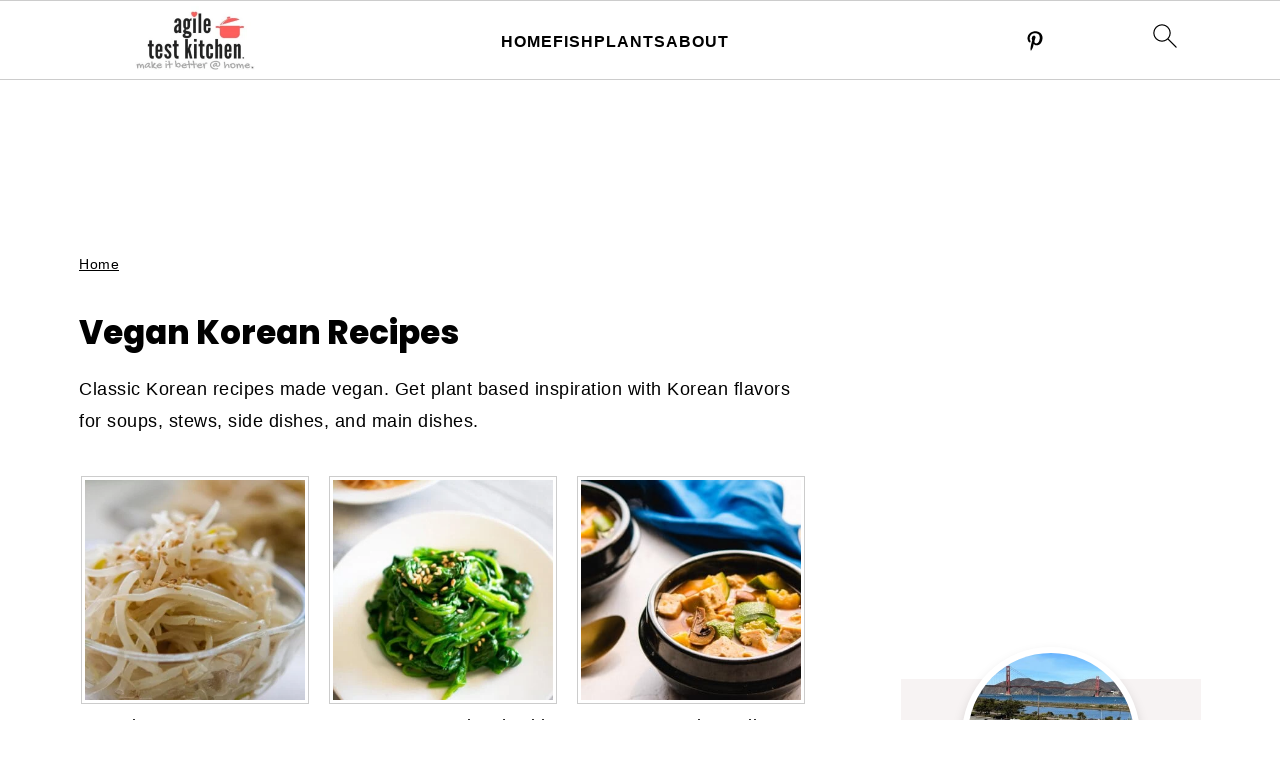

--- FILE ---
content_type: text/html; charset=UTF-8
request_url: https://agiletestkitchen.com/category/korean/
body_size: 26721
content:
<!DOCTYPE html>
<html lang="en-US">
<head >
<meta charset="UTF-8" />
<meta name="viewport" content="width=device-width, initial-scale=1" />
<style id="pluginthemexcss"></style><meta name='robots' content='index, follow, max-image-preview:large, max-snippet:-1, max-video-preview:-1' />
	<style></style>
	<meta name="pinterest-rich-pin" content="false" />
	<!-- This site is optimized with the Yoast SEO plugin v26.7 - https://yoast.com/wordpress/plugins/seo/ -->
	<title>Vegan Korean Recipes Archives - Agile Test Kitchen</title>
<link data-rocket-prefetch href="https://exchange.journeymv.com" rel="dns-prefetch">
<link data-rocket-prefetch href="https://scripts.journeymv.com" rel="dns-prefetch">
<link data-rocket-prefetch href="https://www.googletagmanager.com" rel="dns-prefetch">
<link data-rocket-prefetch href="https://faves.grow.me" rel="dns-prefetch">
<link data-rocket-prefetch href="https://www.clarity.ms" rel="dns-prefetch">
<link data-rocket-prefetch href="https://scripts.scriptwrapper.com" rel="dns-prefetch">

<link data-rocket-preload as="style" href="https://fonts.googleapis.com/css2?family=Poppins:wght@800&#038;family=Sriracha:wght@400;700&#038;display=swap" rel="preload">
<link data-rocket-preload as="style" href="https://fonts.googleapis.com/css?family=Gochi%20Hand&#038;display=swap" rel="preload">
<link href="https://fonts.googleapis.com/css2?family=Poppins:wght@800&#038;family=Sriracha:wght@400;700&#038;display=swap" media="print" onload="this.media=&#039;all&#039;" rel="stylesheet">
<style type="text/css">@font-face {font-family:Gochi Hand;font-style:normal;font-weight:400;src:url(/cf-fonts/s/gochi-hand/5.0.18/latin/400/normal.woff2);unicode-range:U+0000-00FF,U+0131,U+0152-0153,U+02BB-02BC,U+02C6,U+02DA,U+02DC,U+0304,U+0308,U+0329,U+2000-206F,U+2074,U+20AC,U+2122,U+2191,U+2193,U+2212,U+2215,U+FEFF,U+FFFD;font-display:swap;}</style>
<style id="wpr-usedcss">html{font-family:sans-serif;-webkit-text-size-adjust:100%;-ms-text-size-adjust:100%}body{margin:0}article,aside,figure,footer,header,main,nav{display:block}progress,video{display:inline-block;vertical-align:baseline}[hidden],template{display:none}a{background-color:transparent}a:active,a:hover{outline:0}small{font-size:80%}img{border:0}svg:not(:root){overflow:hidden}figure{margin:20px 0}code{font-family:monospace,monospace;font-size:1em;white-space:pre-line;box-shadow:1px 1px 3px #ccc;padding:17px;margin:17px 0}button,input,optgroup,select,textarea{color:inherit;font:inherit;margin:0}button{overflow:visible}button,select{text-transform:none;font-family:sans-serif}button,html input[type=button],input[type=submit]{cursor:pointer;-webkit-appearance:button}button[disabled],html input[disabled]{cursor:default}button::-moz-focus-inner,input::-moz-focus-inner{border:0;padding:0}input{line-height:normal}input[type=checkbox],input[type=radio]{-moz-box-sizing:border-box;-webkit-box-sizing:border-box;box-sizing:border-box;padding:0}input[type=number]::-webkit-inner-spin-button,input[type=number]::-webkit-outer-spin-button{height:auto}input[type=search]{-moz-box-sizing:content-box;-webkit-box-sizing:content-box;box-sizing:content-box;-webkit-appearance:textfield}input[type=search]::-webkit-search-cancel-button,input[type=search]::-webkit-search-decoration{-webkit-appearance:none}fieldset{border:1px solid silver;margin:0 2px;padding:.35em .625em .75em}legend{border:0;padding:0}textarea{overflow:auto}optgroup{font-weight:700}table{border-collapse:collapse;border-spacing:0}*,input[type=search]{-moz-box-sizing:border-box;-webkit-box-sizing:border-box;box-sizing:border-box}.clear:after,.entry-content:after,.site-container:after,.site-footer:after,.site-header:after,.site-inner:after,.wrap:after{clear:both;content:" ";display:table}.clear{clear:both;margin-bottom:30px}body{background:#fff;color:#010101;font-size:18px;font-weight:300;letter-spacing:.5px;line-height:1.8}::-moz-selection{background:#111;color:#fff}::selection{background:#111;color:#fff}a{color:#fb6a4a;text-decoration:none}.single .content a,.site-footer a,aside a{text-decoration:underline}a:focus,a:hover{opacity:.7}nav#breadcrumbs,p{margin:5px 0 15px;padding:0}strong{font-weight:700}ul{margin:0;padding:0}.wp-block-list{padding-left:37px}h1,h2,h3{font-weight:700;line-height:1.3;margin:37px 0 21px;padding:0}h1{font-size:1.8em}h2{font-size:1.625em}h3{font-size:1.375em}embed,iframe,img,object,video{max-width:100%}img{height:auto}input,select,textarea{border:1px solid #eee;-webkit-box-shadow:0 0 0 #fff;-webkit-box-shadow:0 0 0 #fff;box-shadow:0 0 0 #fff;font-weight:300;letter-spacing:.5px;padding:10px}input:not([type=radio]):not([type=checkbox]),select,textarea{width:100%}input:focus,textarea:focus{outline:0}.button,button,input[type=button],input[type=submit]{background:#010101;border:1px solid #010101;-webkit-box-shadow:none;box-shadow:none;color:#fff;cursor:pointer;font-style:normal;font-weight:700;letter-spacing:2px;padding:7px 17px;text-transform:uppercase;width:auto}input[type=submit]{letter-spacing:2px}.button:focus,.button:hover,button:focus,button:hover,input:focus[type=button],input:focus[type=submit],input:hover[type=button],input:hover[type=submit]{background:#fff;color:#010101}input[type=search]::-webkit-search-cancel-button,input[type=search]::-webkit-search-results-button{display:none}.site-container{margin:0 auto}.content-sidebar-wrap,.site-inner,.wrap{margin:0 auto;max-width:1170px}.site-inner{background:#fff;margin:0 auto;padding:15px 24px}.content{float:right;width:728px}.content-sidebar .content{float:left}.sidebar-primary{float:right;width:300px;min-width:300px!important}.search-form{background:#fff;border:1px solid #eee;padding:10px}.search-form input{background:url("https://agiletestkitchen.com/wp-content/plugins/feast-plugin/assets/images/search.svg") center right no-repeat #fff;-webkit-background-size:contain;background-size:contain;border:0;padding:0}.search-form input[type=submit]{border:0;clip:rect(0,0,0,0);height:1px;margin:-1px;padding:0;position:absolute;width:1px}.screen-reader-text,.screen-reader-text span{background:#fff;border:0;clip:rect(0,0,0,0);height:1px;overflow:hidden;position:absolute!important;width:1px},.screen-reader-text:focus{-webkit-box-shadow:0 0 2px 2px rgba(0,0,0,.6);box-shadow:0 0 2px 2px rgba(0,0,0,.6);clip:auto!important;display:block;font-size:1em;font-weight:700;height:auto;padding:15px 23px 14px;text-decoration:none;width:auto;z-index:100000}.entry-content p,.entry-content ul{margin-bottom:37px}.entry-content>ul li{margin:0 0 17px 37px}.entry-content ul li{list-style-type:disc}.entry-content ul ul{margin-bottom:37px}.sidebar li{list-style-type:none;margin-bottom:6px;padding:0;word-wrap:break-word}.sidebar a{font-weight:700}.site-footer{text-align:center}@media only screen and (max-width:1079px){.content,.sidebar-primary,.site-inner,.wrap{width:100%}.site-inner{padding-left:4%;padding-right:4%}.site-header{padding:10px 0}}img:is([sizes=auto i],[sizes^="auto," i]){contain-intrinsic-size:3000px 1500px}.wp-block-button__link{align-content:center;box-sizing:border-box;cursor:pointer;display:inline-block;height:100%;text-align:center;word-break:break-word}:where(.wp-block-button__link){border-radius:9999px;box-shadow:none;padding:calc(.667em + 2px) calc(1.333em + 2px);text-decoration:none}:root :where(.wp-block-button .wp-block-button__link.is-style-outline),:root :where(.wp-block-button.is-style-outline>.wp-block-button__link){border:2px solid;padding:.667em 1.333em}:root :where(.wp-block-button .wp-block-button__link.is-style-outline:not(.has-text-color)),:root :where(.wp-block-button.is-style-outline>.wp-block-button__link:not(.has-text-color)){color:currentColor}:root :where(.wp-block-button .wp-block-button__link.is-style-outline:not(.has-background)),:root :where(.wp-block-button.is-style-outline>.wp-block-button__link:not(.has-background)){background-color:initial;background-image:none}.wp-block-buttons{box-sizing:border-box}.wp-block-buttons>.wp-block-button{display:inline-block;margin:0}.wp-block-buttons.is-content-justification-center{justify-content:center}.wp-block-buttons .wp-block-button__link{width:100%}:where(.wp-block-calendar table:not(.has-background) th){background:#ddd}.wp-block-columns{align-items:normal!important;box-sizing:border-box;display:flex;flex-wrap:wrap!important}@media (min-width:782px){.wp-block-columns{flex-wrap:nowrap!important}}@media (max-width:781px){.wp-block-columns:not(.is-not-stacked-on-mobile)>.wp-block-column{flex-basis:100%!important}}@media (min-width:782px){.wp-block-columns:not(.is-not-stacked-on-mobile)>.wp-block-column{flex-basis:0;flex-grow:1}}:where(.wp-block-columns){margin-bottom:1.75em}:where(.wp-block-columns.has-background){padding:1.25em 2.375em}.wp-block-column{flex-grow:1;min-width:0;overflow-wrap:break-word;word-break:break-word}:where(.wp-block-post-comments input[type=submit]){border:none}:where(.wp-block-cover-image:not(.has-text-color)),:where(.wp-block-cover:not(.has-text-color)){color:#fff}:where(.wp-block-cover-image.is-light:not(.has-text-color)),:where(.wp-block-cover.is-light:not(.has-text-color)){color:#000}:root :where(.wp-block-cover h1:not(.has-text-color)),:root :where(.wp-block-cover h2:not(.has-text-color)),:root :where(.wp-block-cover h3:not(.has-text-color)),:root :where(.wp-block-cover h4:not(.has-text-color)),:root :where(.wp-block-cover h5:not(.has-text-color)),:root :where(.wp-block-cover h6:not(.has-text-color)),:root :where(.wp-block-cover p:not(.has-text-color)){color:inherit}:where(.wp-block-file){margin-bottom:1.5em}:where(.wp-block-file__button){border-radius:2em;display:inline-block;padding:.5em 1em}:where(.wp-block-file__button):is(a):active,:where(.wp-block-file__button):is(a):focus,:where(.wp-block-file__button):is(a):hover,:where(.wp-block-file__button):is(a):visited{box-shadow:none;color:#fff;opacity:.85;text-decoration:none}:where(.wp-block-group.wp-block-group-is-layout-constrained){position:relative}:root :where(.wp-block-image.is-style-rounded img,.wp-block-image .is-style-rounded img){border-radius:9999px}:where(.wp-block-latest-comments:not([style*=line-height] .wp-block-latest-comments__comment)){line-height:1.1}:where(.wp-block-latest-comments:not([style*=line-height] .wp-block-latest-comments__comment-excerpt p)){line-height:1.8}:root :where(.wp-block-latest-posts.is-grid){padding:0}:root :where(.wp-block-latest-posts.wp-block-latest-posts__list){padding-left:0}ul{box-sizing:border-box}:root :where(.wp-block-list.has-background){padding:1.25em 2.375em}.wp-block-media-text{box-sizing:border-box}.wp-block-media-text{direction:ltr;display:grid;grid-template-columns:50% 1fr;grid-template-rows:auto}.wp-block-media-text>.wp-block-media-text__content,.wp-block-media-text>.wp-block-media-text__media{align-self:center}.wp-block-media-text>.wp-block-media-text__media{grid-column:1;grid-row:1;margin:0}.wp-block-media-text>.wp-block-media-text__content{direction:ltr;grid-column:2;grid-row:1;padding:0 8%;word-break:break-word}.wp-block-media-text__media a{display:block}.wp-block-media-text__media img,.wp-block-media-text__media video{height:auto;max-width:unset;vertical-align:middle;width:100%}@media (max-width:600px){.wp-block-media-text.is-stacked-on-mobile{grid-template-columns:100%!important}.wp-block-media-text.is-stacked-on-mobile>.wp-block-media-text__media{grid-column:1;grid-row:1}.wp-block-media-text.is-stacked-on-mobile>.wp-block-media-text__content{grid-column:1;grid-row:2}}:where(.wp-block-navigation.has-background .wp-block-navigation-item a:not(.wp-element-button)),:where(.wp-block-navigation.has-background .wp-block-navigation-submenu a:not(.wp-element-button)){padding:.5em 1em}:where(.wp-block-navigation .wp-block-navigation__submenu-container .wp-block-navigation-item a:not(.wp-element-button)),:where(.wp-block-navigation .wp-block-navigation__submenu-container .wp-block-navigation-submenu a:not(.wp-element-button)),:where(.wp-block-navigation .wp-block-navigation__submenu-container .wp-block-navigation-submenu button.wp-block-navigation-item__content),:where(.wp-block-navigation .wp-block-navigation__submenu-container .wp-block-pages-list__item button.wp-block-navigation-item__content){padding:.5em 1em}:root :where(p.has-background){padding:1.25em 2.375em}:where(p.has-text-color:not(.has-link-color)) a{color:inherit}:where(.wp-block-post-comments-form) input:not([type=submit]),:where(.wp-block-post-comments-form) textarea{border:1px solid #949494;font-family:inherit;font-size:1em}:where(.wp-block-post-comments-form) input:where(:not([type=submit]):not([type=checkbox])),:where(.wp-block-post-comments-form) textarea{padding:calc(.667em + 2px)}:where(.wp-block-post-excerpt){box-sizing:border-box;margin-bottom:var(--wp--style--block-gap);margin-top:var(--wp--style--block-gap)}:where(.wp-block-preformatted.has-background){padding:1.25em 2.375em}:where(.wp-block-search__button){border:1px solid #ccc;padding:6px 10px}:where(.wp-block-search__input){font-family:inherit;font-size:inherit;font-style:inherit;font-weight:inherit;letter-spacing:inherit;line-height:inherit;text-transform:inherit}:where(.wp-block-search__button-inside .wp-block-search__inside-wrapper){border:1px solid #949494;box-sizing:border-box;padding:4px}:where(.wp-block-search__button-inside .wp-block-search__inside-wrapper) .wp-block-search__input{border:none;border-radius:0;padding:0 4px}:where(.wp-block-search__button-inside .wp-block-search__inside-wrapper) .wp-block-search__input:focus{outline:0}:where(.wp-block-search__button-inside .wp-block-search__inside-wrapper) :where(.wp-block-search__button){padding:4px 8px}:root :where(.wp-block-separator.is-style-dots){height:auto;line-height:1;text-align:center}:root :where(.wp-block-separator.is-style-dots):before{color:currentColor;content:"···";font-family:serif;font-size:1.5em;letter-spacing:2em;padding-left:2em}:root :where(.wp-block-site-logo.is-style-rounded){border-radius:9999px}:where(.wp-block-social-links:not(.is-style-logos-only)) .wp-social-link{background-color:#f0f0f0;color:#444}:where(.wp-block-social-links:not(.is-style-logos-only)) .wp-social-link-amazon{background-color:#f90;color:#fff}:where(.wp-block-social-links:not(.is-style-logos-only)) .wp-social-link-bandcamp{background-color:#1ea0c3;color:#fff}:where(.wp-block-social-links:not(.is-style-logos-only)) .wp-social-link-behance{background-color:#0757fe;color:#fff}:where(.wp-block-social-links:not(.is-style-logos-only)) .wp-social-link-bluesky{background-color:#0a7aff;color:#fff}:where(.wp-block-social-links:not(.is-style-logos-only)) .wp-social-link-codepen{background-color:#1e1f26;color:#fff}:where(.wp-block-social-links:not(.is-style-logos-only)) .wp-social-link-deviantart{background-color:#02e49b;color:#fff}:where(.wp-block-social-links:not(.is-style-logos-only)) .wp-social-link-discord{background-color:#5865f2;color:#fff}:where(.wp-block-social-links:not(.is-style-logos-only)) .wp-social-link-dribbble{background-color:#e94c89;color:#fff}:where(.wp-block-social-links:not(.is-style-logos-only)) .wp-social-link-dropbox{background-color:#4280ff;color:#fff}:where(.wp-block-social-links:not(.is-style-logos-only)) .wp-social-link-etsy{background-color:#f45800;color:#fff}:where(.wp-block-social-links:not(.is-style-logos-only)) .wp-social-link-facebook{background-color:#0866ff;color:#fff}:where(.wp-block-social-links:not(.is-style-logos-only)) .wp-social-link-fivehundredpx{background-color:#000;color:#fff}:where(.wp-block-social-links:not(.is-style-logos-only)) .wp-social-link-flickr{background-color:#0461dd;color:#fff}:where(.wp-block-social-links:not(.is-style-logos-only)) .wp-social-link-foursquare{background-color:#e65678;color:#fff}:where(.wp-block-social-links:not(.is-style-logos-only)) .wp-social-link-github{background-color:#24292d;color:#fff}:where(.wp-block-social-links:not(.is-style-logos-only)) .wp-social-link-goodreads{background-color:#eceadd;color:#382110}:where(.wp-block-social-links:not(.is-style-logos-only)) .wp-social-link-google{background-color:#ea4434;color:#fff}:where(.wp-block-social-links:not(.is-style-logos-only)) .wp-social-link-gravatar{background-color:#1d4fc4;color:#fff}:where(.wp-block-social-links:not(.is-style-logos-only)) .wp-social-link-instagram{background-color:#f00075;color:#fff}:where(.wp-block-social-links:not(.is-style-logos-only)) .wp-social-link-lastfm{background-color:#e21b24;color:#fff}:where(.wp-block-social-links:not(.is-style-logos-only)) .wp-social-link-linkedin{background-color:#0d66c2;color:#fff}:where(.wp-block-social-links:not(.is-style-logos-only)) .wp-social-link-mastodon{background-color:#3288d4;color:#fff}:where(.wp-block-social-links:not(.is-style-logos-only)) .wp-social-link-medium{background-color:#000;color:#fff}:where(.wp-block-social-links:not(.is-style-logos-only)) .wp-social-link-meetup{background-color:#f6405f;color:#fff}:where(.wp-block-social-links:not(.is-style-logos-only)) .wp-social-link-patreon{background-color:#000;color:#fff}:where(.wp-block-social-links:not(.is-style-logos-only)) .wp-social-link-pinterest{background-color:#e60122;color:#fff}:where(.wp-block-social-links:not(.is-style-logos-only)) .wp-social-link-pocket{background-color:#ef4155;color:#fff}:where(.wp-block-social-links:not(.is-style-logos-only)) .wp-social-link-reddit{background-color:#ff4500;color:#fff}:where(.wp-block-social-links:not(.is-style-logos-only)) .wp-social-link-skype{background-color:#0478d7;color:#fff}:where(.wp-block-social-links:not(.is-style-logos-only)) .wp-social-link-snapchat{background-color:#fefc00;color:#fff;stroke:#000}:where(.wp-block-social-links:not(.is-style-logos-only)) .wp-social-link-soundcloud{background-color:#ff5600;color:#fff}:where(.wp-block-social-links:not(.is-style-logos-only)) .wp-social-link-spotify{background-color:#1bd760;color:#fff}:where(.wp-block-social-links:not(.is-style-logos-only)) .wp-social-link-telegram{background-color:#2aabee;color:#fff}:where(.wp-block-social-links:not(.is-style-logos-only)) .wp-social-link-threads{background-color:#000;color:#fff}:where(.wp-block-social-links:not(.is-style-logos-only)) .wp-social-link-tiktok{background-color:#000;color:#fff}:where(.wp-block-social-links:not(.is-style-logos-only)) .wp-social-link-tumblr{background-color:#011835;color:#fff}:where(.wp-block-social-links:not(.is-style-logos-only)) .wp-social-link-twitch{background-color:#6440a4;color:#fff}:where(.wp-block-social-links:not(.is-style-logos-only)) .wp-social-link-twitter{background-color:#1da1f2;color:#fff}:where(.wp-block-social-links:not(.is-style-logos-only)) .wp-social-link-vimeo{background-color:#1eb7ea;color:#fff}:where(.wp-block-social-links:not(.is-style-logos-only)) .wp-social-link-vk{background-color:#4680c2;color:#fff}:where(.wp-block-social-links:not(.is-style-logos-only)) .wp-social-link-wordpress{background-color:#3499cd;color:#fff}:where(.wp-block-social-links:not(.is-style-logos-only)) .wp-social-link-whatsapp{background-color:#25d366;color:#fff}:where(.wp-block-social-links:not(.is-style-logos-only)) .wp-social-link-x{background-color:#000;color:#fff}:where(.wp-block-social-links:not(.is-style-logos-only)) .wp-social-link-yelp{background-color:#d32422;color:#fff}:where(.wp-block-social-links:not(.is-style-logos-only)) .wp-social-link-youtube{background-color:red;color:#fff}:where(.wp-block-social-links.is-style-logos-only) .wp-social-link{background:0 0}:where(.wp-block-social-links.is-style-logos-only) .wp-social-link svg{height:1.25em;width:1.25em}:where(.wp-block-social-links.is-style-logos-only) .wp-social-link-amazon{color:#f90}:where(.wp-block-social-links.is-style-logos-only) .wp-social-link-bandcamp{color:#1ea0c3}:where(.wp-block-social-links.is-style-logos-only) .wp-social-link-behance{color:#0757fe}:where(.wp-block-social-links.is-style-logos-only) .wp-social-link-bluesky{color:#0a7aff}:where(.wp-block-social-links.is-style-logos-only) .wp-social-link-codepen{color:#1e1f26}:where(.wp-block-social-links.is-style-logos-only) .wp-social-link-deviantart{color:#02e49b}:where(.wp-block-social-links.is-style-logos-only) .wp-social-link-discord{color:#5865f2}:where(.wp-block-social-links.is-style-logos-only) .wp-social-link-dribbble{color:#e94c89}:where(.wp-block-social-links.is-style-logos-only) .wp-social-link-dropbox{color:#4280ff}:where(.wp-block-social-links.is-style-logos-only) .wp-social-link-etsy{color:#f45800}:where(.wp-block-social-links.is-style-logos-only) .wp-social-link-facebook{color:#0866ff}:where(.wp-block-social-links.is-style-logos-only) .wp-social-link-fivehundredpx{color:#000}:where(.wp-block-social-links.is-style-logos-only) .wp-social-link-flickr{color:#0461dd}:where(.wp-block-social-links.is-style-logos-only) .wp-social-link-foursquare{color:#e65678}:where(.wp-block-social-links.is-style-logos-only) .wp-social-link-github{color:#24292d}:where(.wp-block-social-links.is-style-logos-only) .wp-social-link-goodreads{color:#382110}:where(.wp-block-social-links.is-style-logos-only) .wp-social-link-google{color:#ea4434}:where(.wp-block-social-links.is-style-logos-only) .wp-social-link-gravatar{color:#1d4fc4}:where(.wp-block-social-links.is-style-logos-only) .wp-social-link-instagram{color:#f00075}:where(.wp-block-social-links.is-style-logos-only) .wp-social-link-lastfm{color:#e21b24}:where(.wp-block-social-links.is-style-logos-only) .wp-social-link-linkedin{color:#0d66c2}:where(.wp-block-social-links.is-style-logos-only) .wp-social-link-mastodon{color:#3288d4}:where(.wp-block-social-links.is-style-logos-only) .wp-social-link-medium{color:#000}:where(.wp-block-social-links.is-style-logos-only) .wp-social-link-meetup{color:#f6405f}:where(.wp-block-social-links.is-style-logos-only) .wp-social-link-patreon{color:#000}:where(.wp-block-social-links.is-style-logos-only) .wp-social-link-pinterest{color:#e60122}:where(.wp-block-social-links.is-style-logos-only) .wp-social-link-pocket{color:#ef4155}:where(.wp-block-social-links.is-style-logos-only) .wp-social-link-reddit{color:#ff4500}:where(.wp-block-social-links.is-style-logos-only) .wp-social-link-skype{color:#0478d7}:where(.wp-block-social-links.is-style-logos-only) .wp-social-link-snapchat{color:#fff;stroke:#000}:where(.wp-block-social-links.is-style-logos-only) .wp-social-link-soundcloud{color:#ff5600}:where(.wp-block-social-links.is-style-logos-only) .wp-social-link-spotify{color:#1bd760}:where(.wp-block-social-links.is-style-logos-only) .wp-social-link-telegram{color:#2aabee}:where(.wp-block-social-links.is-style-logos-only) .wp-social-link-threads{color:#000}:where(.wp-block-social-links.is-style-logos-only) .wp-social-link-tiktok{color:#000}:where(.wp-block-social-links.is-style-logos-only) .wp-social-link-tumblr{color:#011835}:where(.wp-block-social-links.is-style-logos-only) .wp-social-link-twitch{color:#6440a4}:where(.wp-block-social-links.is-style-logos-only) .wp-social-link-twitter{color:#1da1f2}:where(.wp-block-social-links.is-style-logos-only) .wp-social-link-vimeo{color:#1eb7ea}:where(.wp-block-social-links.is-style-logos-only) .wp-social-link-vk{color:#4680c2}:where(.wp-block-social-links.is-style-logos-only) .wp-social-link-whatsapp{color:#25d366}:where(.wp-block-social-links.is-style-logos-only) .wp-social-link-wordpress{color:#3499cd}:where(.wp-block-social-links.is-style-logos-only) .wp-social-link-x{color:#000}:where(.wp-block-social-links.is-style-logos-only) .wp-social-link-yelp{color:#d32422}:where(.wp-block-social-links.is-style-logos-only) .wp-social-link-youtube{color:red}:root :where(.wp-block-social-links .wp-social-link a){padding:.25em}:root :where(.wp-block-social-links.is-style-logos-only .wp-social-link a){padding:0}:root :where(.wp-block-social-links.is-style-pill-shape .wp-social-link a){padding-left:.6666666667em;padding-right:.6666666667em}:root :where(.wp-block-tag-cloud.is-style-outline){display:flex;flex-wrap:wrap;gap:1ch}:root :where(.wp-block-tag-cloud.is-style-outline a){border:1px solid;font-size:unset!important;margin-right:0;padding:1ch 2ch;text-decoration:none!important}:root :where(.wp-block-table-of-contents){box-sizing:border-box}:where(.wp-block-term-description){box-sizing:border-box;margin-bottom:var(--wp--style--block-gap);margin-top:var(--wp--style--block-gap)}:where(pre.wp-block-verse){font-family:inherit}.entry-content{counter-reset:footnotes}.wp-element-button{cursor:pointer}:root{--wp--preset--font-size--normal:16px;--wp--preset--font-size--huge:42px}.has-text-align-center{text-align:center}.screen-reader-text{border:0;clip-path:inset(50%);height:1px;margin:-1px;overflow:hidden;padding:0;position:absolute;width:1px;word-wrap:normal!important}.screen-reader-text:focus{background-color:#ddd;clip-path:none;color:#444;display:block;font-size:1em;height:auto;left:5px;line-height:normal;padding:15px 23px 14px;text-decoration:none;top:5px;width:auto;z-index:100000}html :where(.has-border-color){border-style:solid}html :where([style*=border-top-color]){border-top-style:solid}html :where([style*=border-right-color]){border-right-style:solid}html :where([style*=border-bottom-color]){border-bottom-style:solid}html :where([style*=border-left-color]){border-left-style:solid}html :where([style*=border-width]){border-style:solid}html :where([style*=border-top-width]){border-top-style:solid}html :where([style*=border-right-width]){border-right-style:solid}html :where([style*=border-bottom-width]){border-bottom-style:solid}html :where([style*=border-left-width]){border-left-style:solid}html :where(img[class*=wp-image-]){height:auto;max-width:100%}:where(figure){margin:0 0 1em}html :where(.is-position-sticky){--wp-admin--admin-bar--position-offset:var(--wp-admin--admin-bar--height,0px)}@media screen and (max-width:600px){html :where(.is-position-sticky){--wp-admin--admin-bar--position-offset:0px}}.is-style-button-right-arrow .wp-element-button::after{content:"→";position:relative;margin-left:.2em}body{counter-reset:step-count}.wp-block-button__link{color:#fff;background-color:#32373c;border-radius:9999px;box-shadow:none;text-decoration:none;padding:calc(.667em + 2px) calc(1.333em + 2px);font-size:1.125em}:root{--comment-rating-star-color:#343434}:root{--wprm-popup-font-size:16px;--wprm-popup-background:#fff;--wprm-popup-title:#000;--wprm-popup-content:#444;--wprm-popup-button-background:#5a822b;--wprm-popup-button-text:#fff}.wprm-recipe{overflow:hidden;zoom:1;clear:both;text-align:left}.wprm-recipe *{box-sizing:border-box}.wprm-recipe ul{-webkit-margin-before:0;-webkit-margin-after:0;-webkit-padding-start:0;margin:0;padding:0}.wprm-recipe li{font-size:1em;margin:0 0 0 32px;padding:0}.wprm-recipe p{font-size:1em;margin:0;padding:0}.wprm-recipe li{list-style-position:outside}.wprm-recipe li:before{display:none}.wprm-recipe h1,.wprm-recipe h2,.wprm-recipe h3{clear:none;font-variant:normal;letter-spacing:normal;margin:0;padding:0;text-transform:none}body:not(.wprm-print) .wprm-recipe p:first-letter{color:inherit;font-family:inherit;font-size:inherit;line-height:inherit;margin:inherit;padding:inherit}.rtl .wprm-recipe{text-align:right}.rtl .wprm-recipe li{margin:0 32px 0 0}:root{--wprm-list-checkbox-size:18px;--wprm-list-checkbox-left-position:0px;--wprm-list-checkbox-top-position:0px;--wprm-list-checkbox-background:#fff;--wprm-list-checkbox-borderwidth:1px;--wprm-list-checkbox-border-style:solid;--wprm-list-checkbox-border-color:inherit;--wprm-list-checkbox-border-radius:0px;--wprm-list-checkbox-check-width:2px;--wprm-list-checkbox-check-color:inherit}.no-js .wprm-private-notes-container,.no-js .wprm-recipe-private-notes-header{display:none}:root{--wp--preset--aspect-ratio--square:1;--wp--preset--aspect-ratio--4-3:4/3;--wp--preset--aspect-ratio--3-4:3/4;--wp--preset--aspect-ratio--3-2:3/2;--wp--preset--aspect-ratio--2-3:2/3;--wp--preset--aspect-ratio--16-9:16/9;--wp--preset--aspect-ratio--9-16:9/16;--wp--preset--color--black:#000;--wp--preset--color--cyan-bluish-gray:#abb8c3;--wp--preset--color--white:#FFF;--wp--preset--color--pale-pink:#f78da7;--wp--preset--color--vivid-red:#cf2e2e;--wp--preset--color--luminous-vivid-orange:#ff6900;--wp--preset--color--luminous-vivid-amber:#fcb900;--wp--preset--color--light-green-cyan:#7bdcb5;--wp--preset--color--vivid-green-cyan:#00d084;--wp--preset--color--pale-cyan-blue:#8ed1fc;--wp--preset--color--vivid-cyan-blue:#0693e3;--wp--preset--color--vivid-purple:#9b51e0;--wp--preset--color--feast-branding-color-primary:#555555;--wp--preset--color--feast-branding-color-accents:#c8c8c8;--wp--preset--color--feast-branding-color-background:#f7f3f3;--wp--preset--color--feast-branding-color-links:#000000;--wp--preset--gradient--vivid-cyan-blue-to-vivid-purple:linear-gradient(135deg,rgba(6, 147, 227, 1) 0%,rgb(155, 81, 224) 100%);--wp--preset--gradient--light-green-cyan-to-vivid-green-cyan:linear-gradient(135deg,rgb(122, 220, 180) 0%,rgb(0, 208, 130) 100%);--wp--preset--gradient--luminous-vivid-amber-to-luminous-vivid-orange:linear-gradient(135deg,rgba(252, 185, 0, 1) 0%,rgba(255, 105, 0, 1) 100%);--wp--preset--gradient--luminous-vivid-orange-to-vivid-red:linear-gradient(135deg,rgba(255, 105, 0, 1) 0%,rgb(207, 46, 46) 100%);--wp--preset--gradient--very-light-gray-to-cyan-bluish-gray:linear-gradient(135deg,rgb(238, 238, 238) 0%,rgb(169, 184, 195) 100%);--wp--preset--gradient--cool-to-warm-spectrum:linear-gradient(135deg,rgb(74, 234, 220) 0%,rgb(151, 120, 209) 20%,rgb(207, 42, 186) 40%,rgb(238, 44, 130) 60%,rgb(251, 105, 98) 80%,rgb(254, 248, 76) 100%);--wp--preset--gradient--blush-light-purple:linear-gradient(135deg,rgb(255, 206, 236) 0%,rgb(152, 150, 240) 100%);--wp--preset--gradient--blush-bordeaux:linear-gradient(135deg,rgb(254, 205, 165) 0%,rgb(254, 45, 45) 50%,rgb(107, 0, 62) 100%);--wp--preset--gradient--luminous-dusk:linear-gradient(135deg,rgb(255, 203, 112) 0%,rgb(199, 81, 192) 50%,rgb(65, 88, 208) 100%);--wp--preset--gradient--pale-ocean:linear-gradient(135deg,rgb(255, 245, 203) 0%,rgb(182, 227, 212) 50%,rgb(51, 167, 181) 100%);--wp--preset--gradient--electric-grass:linear-gradient(135deg,rgb(202, 248, 128) 0%,rgb(113, 206, 126) 100%);--wp--preset--gradient--midnight:linear-gradient(135deg,rgb(2, 3, 129) 0%,rgb(40, 116, 252) 100%);--wp--preset--font-size--small:13px;--wp--preset--font-size--medium:20px;--wp--preset--font-size--large:36px;--wp--preset--font-size--x-large:42px;--wp--preset--spacing--20:0.44rem;--wp--preset--spacing--30:0.67rem;--wp--preset--spacing--40:1rem;--wp--preset--spacing--50:1.5rem;--wp--preset--spacing--60:2.25rem;--wp--preset--spacing--70:3.38rem;--wp--preset--spacing--80:5.06rem;--wp--preset--shadow--natural:6px 6px 9px rgba(0, 0, 0, .2);--wp--preset--shadow--deep:12px 12px 50px rgba(0, 0, 0, .4);--wp--preset--shadow--sharp:6px 6px 0px rgba(0, 0, 0, .2);--wp--preset--shadow--outlined:6px 6px 0px -3px rgba(255, 255, 255, 1),6px 6px rgba(0, 0, 0, 1);--wp--preset--shadow--crisp:6px 6px 0px rgba(0, 0, 0, 1)}:where(.is-layout-flex){gap:.5em}:where(.is-layout-grid){gap:.5em}body .is-layout-flex{display:flex}.is-layout-flex{flex-wrap:wrap;align-items:center}.is-layout-flex>:is(*,div){margin:0}:where(.wp-block-post-template.is-layout-flex){gap:1.25em}:where(.wp-block-post-template.is-layout-grid){gap:1.25em}:where(.wp-block-columns.is-layout-flex){gap:2em}:where(.wp-block-columns.is-layout-grid){gap:2em}:root :where(.wp-block-pullquote){font-size:1.5em;line-height:1.6}.schema-faq .schema-faq-question{font-size:14px;font-weight:700;text-decoration:none;margin:0;padding:15px 40px 15px 15px;line-height:1.4;cursor:pointer;position:relative;-webkit-touch-callout:none;-webkit-user-select:none;-moz-user-select:none;-ms-user-select:none;user-select:none;display:block}.schema-faq .schema-faq-question.faq-q-open{border-bottom:1px solid #d1dfee}.schema-faq .schema-faq-question:after{content:"+";position:absolute;top:0;right:15px;text-align:center;font-weight:700;color:#000;font-size:20px;height:100%;display:flex;flex-direction:column;justify-content:center}.schema-faq .schema-faq-question.faq-q-open:after{content:"-"}.schema-faq p.schema-faq-answer{margin:0;padding:15px;background-color:#fff;font-size:16px;line-height:1.4;border-bottom:1px solid #dedee0;display:none}.feast-plugin a{word-break:break-word}.feast-plugin ul.menu a{word-break:initial}@media (prefers-reduced-motion:no-preference){:root{scroll-behavior:smooth}}button.feast-submenu-toggle{display:none;background:0 0;border:1px solid #424242;border-radius:0;box-shadow:none;padding:0;outline:0;cursor:pointer;position:absolute;line-height:0;right:0;top:3px;width:42px;height:42px;justify-content:center;align-items:center}button.feast-submenu-toggle svg{width:20px;height:20px}@media(max-width:1199px){button.feast-submenu-toggle{display:flex}.mmm-content ul li.menu-item-has-children{position:relative}.mmm-content ul li.menu-item-has-children>a{display:inline-block;margin-top:12px;margin-bottom:12px;width:100%;padding-right:48px}.mmm-content ul li.menu-item-has-children>ul.sub-menu{display:none}.mmm-content ul li.menu-item-has-children.open>ul.sub-menu{display:block}.mmm-content ul li.menu-item-has-children.open>button svg{transform:rotate(180deg)}}.category .content a,.single .content a,.site-footer a,aside a{text-decoration:underline}.feast-social-media{display:flex;flex-wrap:wrap;align-items:center;justify-content:center;column-gap:18px;row-gap:9px;width:100%;padding:27px 0}.feast-social-media a{display:flex;align-items:center;justify-content:center;padding:12px}.feast-layout--menu-social-icons .feast-social-media{column-gap:8px;padding:0}.modern-menu-desktop-social .feast-layout--menu-social-icons .feast-social-media .social-media__link:nth-child(n+4){display:none}.schema-faq strong.schema-faq-question{cursor:pointer;margin-bottom:0;position:relative;padding-right:24px}.schema-faq>div{margin-bottom:16px}.schema-faq>div p.schema-faq-answer{overflow:hidden;transition:all .2s ease-in-out}.schema-faq strong.schema-faq-question:after{content:'↓';position:absolute;top:50%;right:0;transform:translateY(-50%)}.schema-faq strong.schema-faq-question.active:after{content:'↑'}.schema-faq-question.active~p *{line-height:inherit}.schema-faq>div p:not(.block-editor-rich-text__editable){height:0}.schema-faq>div p.schema-faq-answer{padding-left:16px!important;padding-right:16px!important}.schema-faq{margin-bottom:28px}.schema-faq-question.active~p:not(.block-editor-rich-text__editable){height:inherit;padding-top:7px}.schema-faq p{margin:0}body h1,body h2,body h3{line-height:1.2}.wp-block-media-text.is-variation-media-text-sidebar-bio{display:flex;flex-direction:column;row-gap:4px}.wp-block-media-text.is-variation-media-text-sidebar-bio .wp-block-media-text__media{display:flex;justify-content:center}.wp-block-media-text.is-variation-media-text-sidebar-bio .wp-block-media-text__media img{border-radius:1000px}.wp-block-media-text.is-variation-media-text-sidebar-bio .wp-block-media-text__content{padding:16px 24px 28px;margin:0;display:flex;flex-direction:column;gap:10px;box-sizing:border-box}.wp-block-media-text.is-variation-media-text-sidebar-bio .wp-block-media-text__content h2,.wp-block-media-text.is-variation-media-text-sidebar-bio .wp-block-media-text__content h3{font-size:1.625em}.wp-block-media-text.is-variation-media-text-sidebar-bio .wp-block-media-text__content *{margin:0;max-width:100%}.wp-block-media-text.is-variation-media-text-sidebar-bio .wp-block-media-text__content p{line-height:1.5}@media only screen and (max-width:335px){.site-inner{padding-left:0;padding-right:0}}@media only screen and (max-width:1023px){.feast-layout--modern-footer{padding-left:5%;padding-right:5%}.content-sidebar .content,.sidebar-primary{float:none;clear:both}}.wp-block-media-text.is-variation-media-text-sidebar-bio .wp-block-media-text__media img{border-radius:178px;aspect-ratio:1/1;object-fit:cover}div,h1,h2,h3{scroll-margin-top:80px}body .desktop-inline-modern-menu ul,body .feastmobilenavbar{overflow:visible;contain:initial}.feastmobilenavbar ul.menu>.menu-item{position:relative}.feastmobilenavbar ul.menu>.menu-item:focus-within>.sub-menu,.feastmobilenavbar ul.menu>.menu-item:hover>.sub-menu{left:0;opacity:1}.feastmobilenavbar .menu-item-has-children .sub-menu{background:#fff;left:-9999px;top:100%;opacity:0;border-radius:5px;box-shadow:0 5px 10px rgba(0,0,0,.15);padding:10px 0;position:absolute;width:auto;min-width:200px;z-index:99;display:flex;flex-direction:column;row-gap:0;height:auto;margin:0}.feastmobilenavbar .menu-item-has-children .sub-menu>.menu-item{width:100%;display:block;clear:both;border-top:none!important;min-height:0!important;max-width:none;text-align:left}.feastmobilenavbar .menu-item-has-children .sub-menu>.menu-item a{width:100%;background:0 0;padding:8px 30px 8px 20px;position:relative;white-space:nowrap;display:block}@media(max-width:768px){.menu-item-has-children .sub-menu{left:auto;opacity:1;position:relative;width:100%;border-radius:0;box-shadow:none;padding:0;display:none}}.wp-block-media-text{row-gap:var(--global-md-spacing,22px)}.cmtoc_table_of_contents_wrapper{border:0 solid #ccc;padding:10px;margin-bottom:20px}.cmtoc_to_top_btn{position:fixed;width:40px;height:40px;line-height:1;cursor:pointer;z-index:9999999999;box-sizing:content-box;background:#fff;border:1px solid #cecece;right:10px;bottom:10px}.cmtoc_to_top_btn a,.cmtoc_to_top_btn a:active,.cmtoc_to_top_btn a:hover{text-decoration:none}.cmtoc_to_top_btn a:focus{outline:0}.screen-reader-text{width:1px;height:1px}.site-footer ul li,footer ul li{list-style-type:none}aside input{min-height:50px}aside div,aside p,aside ul{margin:17px 0}a.wp-block-button__link{text-decoration:none!important}.schema-faq-question{font-size:1.2em;display:block;margin-bottom:7px}.fsri-list{display:grid;grid-template-columns:repeat(2,minmax(0,1fr));grid-gap:57px 17px;list-style:none;list-style-type:none;margin:17px 0!important}.fsri-list li{text-align:center;position:relative;list-style:none!important;margin-left:0!important;list-style-type:none!important;overflow:hidden}.listing-item:focus-within{outline:#555 solid 2px}.listing-item a:focus,.listing-item a:focus .fsri-title,.listing-item a:focus img{opacity:.8;outline:0}.listing-item a{text-decoration:none!important;word-break:break-word;font-weight:initial}li.listing-item:before{content:none!important}.fsri-list{padding-left:0!important}.fsri-list .listing-item{margin:0}.fsri-list .listing-item img{display:block}.fsri-list .feast_1x1_thumbnail{object-fit:cover;width:100%;aspect-ratio:1/1}.fsri-title{text-wrap:balance}.listing-item{display:grid;align-content:flex-start}.feast-grid-half{display:grid;grid-gap:57px 17px}.feast-grid-half{grid-template-columns:repeat(2,minmax(0,1fr))!important}@media only screen and (min-width:600px){.feast-desktop-grid-half{grid-template-columns:repeat(2,1fr)!important}.feast-desktop-grid-third{grid-template-columns:repeat(3,1fr)!important}}figure{margin:0 0 1em}body{-webkit-animation:none!important;animation:none!important}nav#breadcrumbs{margin:5px 0 15px}.entry-content ul:not(.fsri-list):not(.feast-category-index-list) li{margin-left:0;margin-bottom:0}@media only screen and (max-width:940px){nav#breadcrumbs{display:block}}.page .content a{text-decoration:underline}body{--comment-rating-star-color:#ef1717}body{--wprm-popup-font-size:16px}body{--wprm-popup-background:#ffffff}body{--wprm-popup-title:#000000}body{--wprm-popup-content:#444444}body{--wprm-popup-button-background:#444444}body{--wprm-popup-button-text:#ffffff}body{--wprm-popup-accent:#747B2D}@-webkit-keyframes openmenu{from{left:-100px;opacity:0}to{left:0;opacity:1}}@-webkit-keyframes closebutton{0%{opacity:0}100%{opacity:1}}@keyframes openmenu{from{left:-100px;opacity:0}to{left:0;opacity:1}}@keyframes closebutton{0%{opacity:0}100%{opacity:1}}.feastmobilemenu-background{display:none;position:fixed;z-index:9999;left:0;top:0;width:100%;height:100%;overflow:auto;background-color:#000;background-color:rgba(0,0,0,.4)}.feastmobilemenu-background:target{display:table;position:fixed}.mmm-dialog{display:table-cell;vertical-align:top;font-size:20px}.mmm-dialog .mmm-content{margin:0;padding:10px 10px 10px 20px;position:fixed;left:0;background-color:#fefefe;contain:strict;overflow-x:hidden;overflow-y:auto;outline:0;border-right:1px solid #777;border-bottom:1px solid #777;width:320px;height:90%;box-shadow:0 4px 8px 0 rgba(0,0,0,.2),0 6px 20px 0 rgba(0,0,0,.19);-webkit-animation-name:openmenu;-webkit-animation-duration:.6s;animation-name:openmenu;animation-duration:.6s}.mmm-content ul.sub-menu{padding-left:16px}.mmm-content li{list-style:none}#menu-feast-modern-mobile-menu li,.desktop-inline-modern-menu>ul.menu li{min-height:50px;margin-left:5px;list-style:none}#menu-feast-modern-mobile-menu li a,.desktop-inline-modern-menu>ul.menu li a{color:inherit;text-decoration:inherit}.closebtn{text-decoration:none;float:right;margin-right:10px;font-size:50px;font-weight:700;color:#333;z-index:1301;top:0;position:fixed;left:270px;-webkit-animation-name:closebutton;-webkit-animation-duration:1.5s;animation-name:closebutton;animation-duration:1.5s}.closebtn:focus,.closebtn:hover{color:#555;cursor:pointer}@media (prefers-reduced-motion){.closebtn,.mmm-dialog .mmm-content{animation:none!important}}#mmmlogo{max-width:200px;max-height:70px}#feast-mobile-search{margin-bottom:17px;min-height:50px;overflow:auto}#feast-mobile-search input[type=submit]{border:0;height:30px;margin:5px 0 0 -30px;padding:15px;position:absolute;width:30px;z-index:200;clip:unset;color:transparent;background:0 0}#feast-mobile-search input[type=submit]:hover{background:0 0}#feast-mobile-search input[type=search]{width:100%}#feast-mobile-menu-social-icons{margin-top:17px}.feastmobilenavbar{position:fixed;top:0;left:0;z-index:1300;width:100%;height:80px;padding:0;margin:0 auto;box-sizing:border-box;border-top:1px solid #ccc;border-bottom:1px solid #ccc;background:#fff;display:grid;grid-template-columns:repeat(7,minmax(50px,1fr));text-align:center;contain:strict;overflow:hidden}.feastmobilenavbar>div{height:80px}.feastmobilenavbar .feastmenulogo>a{display:flex;align-items:center}.feastmobilenavbar a img{margin-bottom:inherit!important}.feastmenutoggle,.feastsearchtoggle,.feastsubscribebutton{display:flex;align-items:center;justify-items:center;justify-content:center}.feastmenutoggle svg,.feastsearchtoggle svg{width:30px;height:30px;padding:10px;box-sizing:content-box;color:#000}.feastsubscribebutton{overflow:hidden}.feastsubscribebutton img{max-width:90px;padding:15px;margin:1px}.feastsubscribebutton svg{color:#000}.feastmenulogo{overflow:hidden;display:flex;align-items:center;justify-content:center;grid-column-end:span 4}.desktop-inline-modern-menu .sub-menu{display:none}.desktop-inline-modern-menu,.modern-menu-desktop-social{display:none}@media only screen and (min-width:1200px){#breadcrumbs,aside{font-size:.8em}.desktop-inline-modern-menu,.modern-menu-desktop-social{display:block;line-height:1.2em}.feastmobilenavbar .feastmenutoggle{display:none}.feastmobilenavbar{grid-template-columns:1fr 3fr 1fr 50px!important}.feastmenulogo{grid-column-end:span 1!important}.desktop-inline-modern-menu ul{display:flex;justify-content:center;gap:40px;height:80px;overflow:hidden;margin:0 17px}.desktop-inline-modern-menu ul li{display:flex;justify-content:center;align-items:center;min-height:80px;max-width:20%;margin-left:0!important}.desktop-inline-modern-menu ul li:nth-child(n+6){display:none}.modern-menu-desktop-social{display:flex!important;justify-content:center;align-items:center}body .feastmobilenavbar a{color:#000;text-decoration:none}.feastmobilenavbar{width:100%;left:0;padding-left:calc(50% - 550px);padding-right:calc(50% - 550px)}.feastsubscribebutton{display:none}}@media only screen and (max-width:1199px){.feastmenulogo{grid-column-end:span 3}.feastsubscribebutton{grid-column-end:span 2}}@media only screen and (max-width:359px){.feastmobilenavbar{grid-template-columns:repeat(6,minmax(50px,1fr))}.feastmenulogo{grid-column-end:span 2}}header.site-header{display:none!important;visibility:hidden}.site-container{margin-top:80px}@media print{.feastmobilenavbar{position:static}}@media only screen and (min-width:1200px){#genesis-content{min-width:728px}}@font-face{font-family:Poppins;font-style:normal;font-weight:800;font-display:swap;src:url(https://fonts.gstatic.com/s/poppins/v24/pxiByp8kv8JHgFVrLDD4Z1xlFQ.woff2) format('woff2');unicode-range:U+0000-00FF,U+0131,U+0152-0153,U+02BB-02BC,U+02C6,U+02DA,U+02DC,U+0304,U+0308,U+0329,U+2000-206F,U+20AC,U+2122,U+2191,U+2193,U+2212,U+2215,U+FEFF,U+FFFD}:root{--font-fallback:BlinkMacSystemFont,"Segoe UI","Roboto","Oxygen","Ubuntu","Cantarell","Fira Sans","Droid Sans","Helvetica Neue",sans-sans;--branding-color-primary:#555555;--branding-color-primary-text:#FFFFFF;--branding-color-accents:#c8c8c8;--branding-color-accents-text:#000000;--branding-color-background:#f7f3f3;--branding-color-background-text:#000000;--branding-color-links:#000000;--feast-spacing-xxxs:8px;--feast-spacing-xxs:8px;--feast-spacing-xs:12px;--feast-spacing-s:16px;--feast-spacing-m:20px;--feast-spacing-l:20px;--feast-spacing-xl:20px;--feast-spacing-xxl:24px;--feast-font-s:20px;--feast-font-m:24px;--feast-font-l:28px;--feast-font-xl:32px;--feast-border-radius:7px;--feast-banner-height:48px;--feast-modern-menu-height:80px;--feast-top-offset-height:var(--feast-modern-menu-height);--branding-heading-font:"Poppins";--branding-accent-font:"Sriracha";--branding-custom-list-char:"\2192"}.feast-plugin a{color:var(--branding-color-links)}.feast-plugin .entry-content a{text-underline-offset:3px;text-decoration-thickness:3px}.wp-block-button__link,body .wp-block-button a{background:var(--branding-color-primary)!important;color:var(--branding-color-primary-text)!important;text-decoration:none!important;font-weight:700;padding:11px}.wp-block-button__link svg{fill:var(--branding-color-primary-text)!important}.wp-block-button__link,body .wp-block-button a{padding:11px 18px}.wp-block-button__link{border-radius:100px}.wp-block-button__link{border:0!important;margin:0!important}.wp-block-button__link:hover{background:#fff!important;outline:#000 solid 2px!important;color:#000!important}.fsri-list .listing-item{border-radius:0}.fsri-list .listing-item{border:none;padding:3px}.fsri-list .listing-item img{border:3px solid #fff;box-sizing:border-box;outline:#CCC solid 1px;margin-bottom:var(--feast-spacing-xxs)}.wp-block-media-text h2,.wp-block-media-text p{margin:var(--feast-spacing-xs) 0}.wp-block-media-text__content>:first-child{margin-top:0!important}.wp-block-media-text__content>:last-child{margin-bottom:0!important}.fsri-title{color:#000;line-height:1.3;text-wrap:balance}aside .fsri-title{margin:0}.feast-recipe-index .fsri-list{grid-gap:var(--feast-spacing-xs)}.listing-item a:hover{background:0 0!important}.wp-block-media-text.is-variation-media-text-sidebar-bio{background-color:var(--branding-color-background);margin-top:32px;row-gap:0}.wp-block-media-text.is-variation-media-text-sidebar-bio .wp-block-media-text__media{margin-top:-32px}.wp-block-media-text.is-variation-media-text-sidebar-bio .wp-block-media-text__media img{width:178px;max-width:100%;height:auto;border-radius:178px;border:6px solid #fff;box-shadow:0 6px 12px rgba(0,0,0,.15)}.wp-block-media-text .wp-block-media-text__content{padding-top:var(--feast-spacing-s);padding-bottom:var(--feast-spacing-s)}.wp-block-media-text.is-variation-media-text-sidebar-bio .wp-block-media-text__content *{color:var(--branding-color-background-text)}.entry-content ul:not(.is-style-inline-list):not(.fsri-list):not(.feast-category-index-list){padding-left:37px}@media(max-width:600px){.feast-social-media a{min-height:50px;min-width:50px}.wp-block-media-text .wp-block-media-text__content{padding:var(--feast-spacing-s)}.entry-content ul:not(.is-style-inline-list):not(.fsri-list):not(.feast-category-index-list){padding-left:17px}}.entry-content ul:not(.fsri-list):not(.feast-category-index-list) li{line-height:1.6;margin-left:0}.entry-content ul:not(.is-style-inline-list):not(.fsri-list):not(.feast-category-index-list):not(.wp-block-social-links) li:not(:last-child){margin-bottom:var(--feast-spacing-xs)}@media only screen and (max-width:600px){aside input{min-height:50px;margin-bottom:17px}body{--wp--preset--font-size--small:16px!important}.entry-content ul:not(.is-style-inline-list):not(.fsri-list):not(.feast-category-index-list) li:not(:last-child){margin-bottom:var(--feast-spacing-s)}}h1,h2,h3{font-family:var(--branding-heading-font),var(--font-fallback)!important;font-weight:800;letter-spacing:normal;text-transform:none}h1,h2,h3{font-weight:800!important}body.feast-plugin h1,body.feast-plugin h2,body.feast-plugin h3{text-transform:initial}body .site-footer{letter-spacing:normal}body .site-footer:has(.feast-modern-footer){padding-bottom:0;text-transform:initial;text-align:inherit}body .site-footer:has(.feast-modern-footer) ul.wp-block-list{padding-left:0}.mmm-dialog ul.menu li a,body .feastmobilenavbar ul li a{font-size:16px;text-transform:uppercase;font-weight:700;letter-spacing:1px;line-height:1.2em}.mmm-dialog ul.menu li a{color:#000;font-size:20px}@media (min-width:481px){:root{--feast-spacing-xxxs:8px;--feast-spacing-xxs:12px;--feast-spacing-xs:16px;--feast-spacing-s:20px;--feast-spacing-m:24px;--feast-spacing-l:28px;--feast-spacing-xl:32px;--feast-spacing-xxl:44px;--feast-desktop-font-xxs:12px;--feast-desktop-font-xs:16px}.wp-block-button__link{display:inline-block;transition:.4s;-webkit-transition:.4s}.wp-block-button__link:hover{transform:scale(.9)}}.content p a{text-decoration:underline}.wp-container-core-buttons-is-layout-16018d1d{justify-content:center}.wp-container-core-columns-is-layout-9d6595d7{flex-wrap:nowrap}</style><link rel="preload" data-rocket-preload as="image" href="https://agiletestkitchen.com/wp-content/uploads/2025/03/Korean-bean-sprouts-4-1-of-1-360x360.jpg" imagesrcset="https://agiletestkitchen.com/wp-content/uploads/2025/03/Korean-bean-sprouts-4-1-of-1-360x360.jpg 360w, https://agiletestkitchen.com/wp-content/uploads/2025/03/Korean-bean-sprouts-4-1-of-1-150x150.jpg 150w, https://agiletestkitchen.com/wp-content/uploads/2025/03/Korean-bean-sprouts-4-1-of-1-500x500.jpg 500w, https://agiletestkitchen.com/wp-content/uploads/2025/03/Korean-bean-sprouts-4-1-of-1-720x720.jpg 720w, https://agiletestkitchen.com/wp-content/uploads/2025/03/Korean-bean-sprouts-4-1-of-1-180x180.jpg 180w, https://agiletestkitchen.com/wp-content/uploads/2025/03/Korean-bean-sprouts-4-1-of-1-96x96.jpg 96w" imagesizes="(max-width: 360px) 100vw, 360px" fetchpriority="high">
	<meta name="description" content="Classic Korean recipes made vegan. Get plant based inspiration with Korean flavors for soups, stews, side dishes, and main dishes. " />
	<link rel="canonical" href="https://agiletestkitchen.com/category/korean/" />
	<meta property="og:locale" content="en_US" />
	<meta property="og:type" content="article" />
	<meta property="og:title" content="Vegan Korean Recipes Archives - Agile Test Kitchen" />
	<meta property="og:description" content="Classic Korean recipes made vegan. Get plant based inspiration with Korean flavors for soups, stews, side dishes, and main dishes. " />
	<meta property="og:url" content="https://agiletestkitchen.com/category/korean/" />
	<meta property="og:site_name" content="Agile Test Kitchen" />
	<meta name="twitter:card" content="summary_large_image" />
	<meta name="twitter:site" content="@asiantestkitchn" />
	<script type="application/ld+json" class="yoast-schema-graph">{"@context":"https://schema.org","@graph":[{"@type":"CollectionPage","@id":"https://agiletestkitchen.com/category/korean/","url":"https://agiletestkitchen.com/category/korean/","name":"Vegan Korean Recipes Archives - Agile Test Kitchen","isPartOf":{"@id":"https://agiletestkitchen.com/#website"},"primaryImageOfPage":{"@id":"https://agiletestkitchen.com/category/korean/#primaryimage"},"image":{"@id":"https://agiletestkitchen.com/category/korean/#primaryimage"},"thumbnailUrl":"https://agiletestkitchen.com/wp-content/uploads/2025/03/Korean-bean-sprouts-4-1-of-1.jpg","description":"Classic Korean recipes made vegan. Get plant based inspiration with Korean flavors for soups, stews, side dishes, and main dishes. ","breadcrumb":{"@id":"https://agiletestkitchen.com/category/korean/#breadcrumb"},"inLanguage":"en-US"},{"@type":"ImageObject","inLanguage":"en-US","@id":"https://agiletestkitchen.com/category/korean/#primaryimage","url":"https://agiletestkitchen.com/wp-content/uploads/2025/03/Korean-bean-sprouts-4-1-of-1.jpg","contentUrl":"https://agiletestkitchen.com/wp-content/uploads/2025/03/Korean-bean-sprouts-4-1-of-1.jpg","width":1200,"height":800,"caption":"Korean bean sprouts topped with toasted sesame seeds in a glass small glass serving dish with a rectangular white plate of Korean bean sprouts blurred in the background"},{"@type":"BreadcrumbList","@id":"https://agiletestkitchen.com/category/korean/#breadcrumb","itemListElement":[{"@type":"ListItem","position":1,"name":"Home","item":"https://agiletestkitchen.com/"},{"@type":"ListItem","position":2,"name":"Vegan Korean Recipes"}]},{"@type":"WebSite","@id":"https://agiletestkitchen.com/#website","url":"https://agiletestkitchen.com/","name":"Agile Test Kitchen","description":"make it better @ home","publisher":{"@id":"https://agiletestkitchen.com/#organization"},"potentialAction":[{"@type":"SearchAction","target":{"@type":"EntryPoint","urlTemplate":"https://agiletestkitchen.com/?s={search_term_string}"},"query-input":{"@type":"PropertyValueSpecification","valueRequired":true,"valueName":"search_term_string"}}],"inLanguage":"en-US"},{"@type":"Organization","@id":"https://agiletestkitchen.com/#organization","name":"Asian Test Kitchen","url":"https://agiletestkitchen.com/","logo":{"@type":"ImageObject","inLanguage":"en-US","@id":"https://agiletestkitchen.com/#/schema/logo/image/","url":"https://agiletestkitchen.com/wp-content/uploads/2019/01/asian-test-kitchen-2-1.png","contentUrl":"https://agiletestkitchen.com/wp-content/uploads/2019/01/asian-test-kitchen-2-1.png","width":640,"height":340,"caption":"Asian Test Kitchen"},"image":{"@id":"https://agiletestkitchen.com/#/schema/logo/image/"},"sameAs":["https://x.com/asiantestkitchn","https://www.pinterest.com/asiantestkitchen/"]}]}</script>
	<!-- / Yoast SEO plugin. -->



<link rel="alternate" type="application/rss+xml" title="Agile Test Kitchen &raquo; Feed" href="https://agiletestkitchen.com/feed/" />
<link rel="alternate" type="application/rss+xml" title="Agile Test Kitchen &raquo; Comments Feed" href="https://agiletestkitchen.com/comments/feed/" />
<link rel="alternate" type="application/rss+xml" title="Agile Test Kitchen &raquo; Vegan Korean Recipes Category Feed" href="https://agiletestkitchen.com/category/korean/feed/" />
<link rel="alternate" type="application/rss+xml" title="Agile Test Kitchen &raquo; Stories Feed" href="https://agiletestkitchen.com/web-stories/feed/"><script>(()=>{"use strict";const e=[400,500,600,700,800,900],t=e=>`wprm-min-${e}`,n=e=>`wprm-max-${e}`,s=new Set,o="ResizeObserver"in window,r=o?new ResizeObserver((e=>{for(const t of e)c(t.target)})):null,i=.5/(window.devicePixelRatio||1);function c(s){const o=s.getBoundingClientRect().width||0;for(let r=0;r<e.length;r++){const c=e[r],a=o<=c+i;o>c+i?s.classList.add(t(c)):s.classList.remove(t(c)),a?s.classList.add(n(c)):s.classList.remove(n(c))}}function a(e){s.has(e)||(s.add(e),r&&r.observe(e),c(e))}!function(e=document){e.querySelectorAll(".wprm-recipe").forEach(a)}();if(new MutationObserver((e=>{for(const t of e)for(const e of t.addedNodes)e instanceof Element&&(e.matches?.(".wprm-recipe")&&a(e),e.querySelectorAll?.(".wprm-recipe").forEach(a))})).observe(document.documentElement,{childList:!0,subtree:!0}),!o){let e=0;addEventListener("resize",(()=>{e&&cancelAnimationFrame(e),e=requestAnimationFrame((()=>s.forEach(c)))}),{passive:!0})}})();</script>

<style id='wp-block-library-inline-css'></style>
<style id='classic-theme-styles-inline-css'></style>


<style id='global-styles-inline-css'></style>

<style id='feast-global-styles-inline-css'></style>

<style id='dpsp-frontend-style-pro-inline-css'></style>



<script src="https://agiletestkitchen.com/wp-includes/js/jquery/jquery.min.js?ver=3.7.1" id="jquery-core-js"></script>
<script src="https://agiletestkitchen.com/wp-includes/js/jquery/jquery-migrate.min.js?ver=3.4.1" id="jquery-migrate-js" data-rocket-defer defer></script>
<script id="cmtoc-frontend-js-js-extra">
var cmtoc_data = {"jump_back_btn":""};
</script>
<script src="https://agiletestkitchen.com/wp-content/plugins/cm-table-of-content/assets/js/table-of-content-frontend.js?ver=bf0089f8d017c39db2371e5cd206a7a8" id="cmtoc-frontend-js-js" data-rocket-defer defer></script>
<link rel="https://api.w.org/" href="https://agiletestkitchen.com/wp-json/" /><link rel="alternate" title="JSON" type="application/json" href="https://agiletestkitchen.com/wp-json/wp/v2/categories/665" /><link rel="EditURI" type="application/rsd+xml" title="RSD" href="https://agiletestkitchen.com/xmlrpc.php?rsd" />

<style id='feast-blockandfront-styles'></style>
<style type="text/css"></style><style type="text/css" id='feastbreadcrumbstylesoverride'></style><style type="text/css" id='feastfoodieprooverrides'></style><style type="text/css"></style><style type="text/css"></style>

<!-- [slickstream] [[[ START Slickstream Output ]]] -->
<script>console.info(`[slickstream] Page Generated at: 1/15/2026, 6:31:21 PM EST`);</script>
<script>console.info(`[slickstream] Current timestamp: ${(new Date).toLocaleString('en-US', { timeZone: 'America/New_York' })} EST`);</script>
<!-- [slickstream] Page Boot Data: -->
<script class='slickstream-script'>
(function() {
    "slickstream";
    const win = window;
    win.$slickBoot = win.$slickBoot || {};
    win.$slickBoot.d = {"bestBy":1768521142558,"epoch":1684883627233,"siteCode":"5S6HM18E","services":{"engagementCacheableApiDomain":"https:\/\/c01f.app-sx.slickstream.com\/","engagementNonCacheableApiDomain":"https:\/\/c01b.app-sx.slickstream.com\/","engagementResourcesDomain":"https:\/\/c01f.app-sx.slickstream.com\/","storyCacheableApiDomain":"https:\/\/stories-sx.slickstream.com\/","storyNonCacheableApiDomain":"https:\/\/stories-sx.slickstream.com\/","storyResourcesDomain":"https:\/\/stories-sx.slickstream.com\/","websocketUri":"wss:\/\/c01b-wss.app-sx.slickstream.com\/socket?site=5S6HM18E"},"bootUrl":"https:\/\/c.slickstream.com\/app\/3.0.0\/boot-loader.js","appUrl":"https:\/\/c.slickstream.com\/app\/3.0.0\/app.js","adminUrl":"","allowList":["https:\/\/agiletestkitchen.com\/"],"abTests":[],"wpPluginTtl":3600,"v2":{"phone":{"placeholders":[],"bootTriggerTimeout":250,"bestBy":1768521142558,"epoch":1684883627233,"siteCode":"5S6HM18E","services":{"engagementCacheableApiDomain":"https:\/\/c01f.app-sx.slickstream.com\/","engagementNonCacheableApiDomain":"https:\/\/c01b.app-sx.slickstream.com\/","engagementResourcesDomain":"https:\/\/c01f.app-sx.slickstream.com\/","storyCacheableApiDomain":"https:\/\/stories-sx.slickstream.com\/","storyNonCacheableApiDomain":"https:\/\/stories-sx.slickstream.com\/","storyResourcesDomain":"https:\/\/stories-sx.slickstream.com\/","websocketUri":"wss:\/\/c01b-wss.app-sx.slickstream.com\/socket?site=5S6HM18E"},"bootUrl":"https:\/\/c.slickstream.com\/app\/3.0.0\/boot-loader.js","appUrl":"https:\/\/c.slickstream.com\/app\/3.0.0\/app.js","adminUrl":"","allowList":["https:\/\/agiletestkitchen.com\/"],"abTests":[],"wpPluginTtl":3600},"tablet":{"placeholders":[],"bootTriggerTimeout":250,"bestBy":1768521142558,"epoch":1684883627233,"siteCode":"5S6HM18E","services":{"engagementCacheableApiDomain":"https:\/\/c01f.app-sx.slickstream.com\/","engagementNonCacheableApiDomain":"https:\/\/c01b.app-sx.slickstream.com\/","engagementResourcesDomain":"https:\/\/c01f.app-sx.slickstream.com\/","storyCacheableApiDomain":"https:\/\/stories-sx.slickstream.com\/","storyNonCacheableApiDomain":"https:\/\/stories-sx.slickstream.com\/","storyResourcesDomain":"https:\/\/stories-sx.slickstream.com\/","websocketUri":"wss:\/\/c01b-wss.app-sx.slickstream.com\/socket?site=5S6HM18E"},"bootUrl":"https:\/\/c.slickstream.com\/app\/3.0.0\/boot-loader.js","appUrl":"https:\/\/c.slickstream.com\/app\/3.0.0\/app.js","adminUrl":"","allowList":["https:\/\/agiletestkitchen.com\/"],"abTests":[],"wpPluginTtl":3600},"desktop":{"placeholders":[{"selector":".entry-content","position":"after selector"}],"bootTriggerTimeout":250,"filmstrip":{"injection":"auto-inject","includeSearch":false,"selector":".site-inner","position":"before selector","mode":"og-card","padding":"0 0 16px 0","imageContainment":"cover","minHeight":92,"cssIfInjected":".slick-film-strip { padding: 0 0 16px 0; }"},"inlineSearch":[{"id":"postDCM","injection":"auto-inject","selector":".entry-content","position":"after selector","titleHtml":"<h2>More Ideas<\/h2>","searchPlaceholderText":"Search"}],"bestBy":1768521142558,"epoch":1684883627233,"siteCode":"5S6HM18E","services":{"engagementCacheableApiDomain":"https:\/\/c01f.app-sx.slickstream.com\/","engagementNonCacheableApiDomain":"https:\/\/c01b.app-sx.slickstream.com\/","engagementResourcesDomain":"https:\/\/c01f.app-sx.slickstream.com\/","storyCacheableApiDomain":"https:\/\/stories-sx.slickstream.com\/","storyNonCacheableApiDomain":"https:\/\/stories-sx.slickstream.com\/","storyResourcesDomain":"https:\/\/stories-sx.slickstream.com\/","websocketUri":"wss:\/\/c01b-wss.app-sx.slickstream.com\/socket?site=5S6HM18E"},"bootUrl":"https:\/\/c.slickstream.com\/app\/3.0.0\/boot-loader.js","appUrl":"https:\/\/c.slickstream.com\/app\/3.0.0\/app.js","adminUrl":"","allowList":["https:\/\/agiletestkitchen.com\/"],"abTests":[],"wpPluginTtl":3600},"unknown":{"placeholders":[],"bootTriggerTimeout":250,"bestBy":1768521142558,"epoch":1684883627233,"siteCode":"5S6HM18E","services":{"engagementCacheableApiDomain":"https:\/\/c01f.app-sx.slickstream.com\/","engagementNonCacheableApiDomain":"https:\/\/c01b.app-sx.slickstream.com\/","engagementResourcesDomain":"https:\/\/c01f.app-sx.slickstream.com\/","storyCacheableApiDomain":"https:\/\/stories-sx.slickstream.com\/","storyNonCacheableApiDomain":"https:\/\/stories-sx.slickstream.com\/","storyResourcesDomain":"https:\/\/stories-sx.slickstream.com\/","websocketUri":"wss:\/\/c01b-wss.app-sx.slickstream.com\/socket?site=5S6HM18E"},"bootUrl":"https:\/\/c.slickstream.com\/app\/3.0.0\/boot-loader.js","appUrl":"https:\/\/c.slickstream.com\/app\/3.0.0\/app.js","adminUrl":"","allowList":["https:\/\/agiletestkitchen.com\/"],"abTests":[],"wpPluginTtl":3600}}};
    win.$slickBoot.rt = 'https://app.slickstream.com';
    win.$slickBoot.s = 'plugin';
    win.$slickBoot._bd = performance.now();
})();
</script>
<!-- [slickstream] END Page Boot Data -->
<!-- [slickstream] CLS Container Script Injection: -->

<script>//cls-inject.ts v2.15.3
"use strict";(async(e,t,n)=>{const o="[slickstream]";const r="cls-inject";const s=200;const i=50;const c=6e3;const a={onPageEmailCapture:"slick-on-page",dcmInlineSearch:"slick-inline-search-panel",filmstrip:"slick-film-strip"};let l=0;const d=e=>{if(!e){return null}try{return JSON.parse(e)}catch(t){console.error(o,r,"Failed to parse config:",e,t);return null}};const f=d(e);const u=d(t);const m=d(n);if(!f&&!u&&!m){return}const y=()=>{if(!document.body){l++;if(l<i){window.requestAnimationFrame(y)}else{console.warn(o,r,"inject: document.body not found after max retries")}return}void h().catch(e=>{console.error(o,r,"injectAllClsDivs failed",e)})};const p=async(e,t,n)=>{const o=document.createElement("div");o.classList.add(t);o.classList.add("cls-inserted");o.style.minHeight=n+"px";const r=["article p","section.wp-block-template-part div.entry-content p"];for(const t of r){const n=document.querySelectorAll(t);if((n===null||n===void 0?void 0:n.length)>=e){const t=n[e-1];t.insertAdjacentElement("afterend",o);return o}}return null};const g=async e=>{const t=a.onPageEmailCapture;try{if(document.querySelector(`.${t}`)){console.warn(o,r,`Container element already exists for ${t} class`);return}const n=S()?e.minHeightMobile||220:e.minHeight||200;if(e.cssSelector){await k(e.cssSelector,"before selector",t,n,"",undefined)}else{await p(e.pLocation||3,t,n)}}catch(e){console.error(o,r,`Failed to inject ${t} container`,e)}};const w=async e=>{if(e.selector){await k(e.selector,e.position||"after selector",a.filmstrip,e.minHeight||72,e.margin||e.marginLegacy||"10px auto")}else{console.warn(o,r,"Filmstrip config missing selector property")}};const b=async e=>{const t=Array.isArray(e)?e:[e];for(const e of t){if(e.selector){await k(e.selector,e.position||"after selector",a.dcmInlineSearch,e.minHeight||350,e.margin||e.marginLegacy||"50px 15px",e.id)}else{console.warn(o,r,"DCM config is missing selector property:",e)}}};const h=async()=>{if(f){await w(f)}if(u){await b(u)}if(m){await g(m)}};const S=()=>{const e=navigator.userAgent;const t=/Mobi|iP(hone|od)|Android.*Mobile|Opera Mini|IEMobile|WPDesktop|BlackBerry|BB10|webOS|Fennec/i.test(e);const n=/Tablet|iPad|Playbook|Nook|webOS|Kindle|Silk|SM-T|GT-P|SCH-I800|Xoom|Transformer|Tab|Slate|Pixel C|Nexus 7|Nexus 9|Nexus 10|SHIELD Tablet|Lenovo Tab|Mi Pad|Android(?!.*Mobile)/i.test(e);return t&&!n};const $=async e=>new Promise(t=>{setTimeout(t,e)});const x=async(e,t,n,o,r)=>{const i=document.querySelector(e);if(i){return i}const c=Date.now();if(c-n>=t){console.error(o,r,`Timeout waiting for selector: ${e}`);return null}await $(s);return x(e,t,n,o,r)};const A=async(e,t)=>{const n=Date.now();return x(e,t,n,o,r)};const k=async(e,t,n,s,i,a)=>{try{if(!e||e==="undefined"){console.warn(o,r,`Selector is empty or "undefined" for ${n} class; nothing to do`);return null}const l=await A(e,c);const d=a?document.querySelector(`.${n}[data-config="${a}"]`):document.querySelector(`.${n}`);if(d){console.warn(o,r,`Container element already exists for ${n} class with selector ${e}`);return null}if(!l){console.warn(o,r,`Target node not found for selector: ${e}`);return null}const f=document.createElement("div");f.style.minHeight=`${s}px`;f.style.margin=i;f.classList.add(n,"cls-inserted");if(a){f.dataset.config=a}const u={"after selector":"afterend","before selector":"beforebegin","first child of selector":"afterbegin","last child of selector":"beforeend"};l.insertAdjacentElement(u[t]||"afterend",f);return f}catch(t){console.error(o,r,`Failed to inject ${n} for selector ${e}`,t);return null}};const P=()=>{window.requestAnimationFrame(y)};P()})
('{\"injection\":\"auto-inject\",\"includeSearch\":false,\"selector\":\".site-inner\",\"position\":\"before selector\",\"mode\":\"og-card\",\"padding\":\"0 0 16px 0\",\"imageContainment\":\"cover\",\"minHeight\":92,\"cssIfInjected\":\".slick-film-strip { padding: 0 0 16px 0; }\"}','[{\"id\":\"postDCM\",\"injection\":\"auto-inject\",\"selector\":\".entry-content\",\"position\":\"after selector\",\"titleHtml\":\"<h2>More Ideas<\\/h2>\",\"searchPlaceholderText\":\"Search\"}]','');

</script>
<!-- [slickstream] END CLS Container Script Injection -->
<!-- [slickstream] Embed Code -->
<script id="slick-embed-code-script" class='slickstream-script'>
"use strict";(async function(t,e){var o;if(location.search.includes("no-slick")){console.log("[Slickstream] Found `no-slick` in location.search; exiting....");return}const n="3.0.0";function i(){return performance.now()}function s(t,e="GET"){return new Request(t,{cache:"no-store",method:e})}function c(t){const e=document.createElement("script");e.className="slickstream-script";e.src=t;document.head.appendChild(e)}function a(t){return t==="ask"||t==="not-required"||t==="na"?t:"na"}async function r(t,e){let o=0;try{if(!("caches"in self))return{};const n=await caches.open("slickstream-code");if(!n)return{};let s=await n.match(t);if(!s){o=i();console.info(`[Slickstream] Adding item to browser cache: ${t.url}`);await n.add(t);s=await n.match(t)}if(!s||!s.ok){if(s){await n.delete(t)}return{}}const c=s.headers.get("x-slickstream-consent");if(!c){console.info("[Slickstream] No x-slickstream-consent header found in cached response")}return{t:o,d:e?await s.blob():await s.json(),c:a(c)}}catch(t){console.log(t);return{}}}async function l(o=false){let c;let l=Object.assign(Object.assign({},window.$slickBoot||{}),{_es:i(),rt:t,ev:n,l:r});const d=t.startsWith("https://")?"":"https://";const u=`${d}${t}/d/page-boot-data?site=${e}&url=${encodeURIComponent(location.href.split("#")[0])}`;const f=s(u);if(o){const{t:t,d:e,c:o}=await r(f);if(e&&e.bestBy>=Date.now()){c=e;if(t){l._bd=t}if(o){l.c=a(o)}}}if(!c){l._bd=i();const t=await fetch(f);const e=t.headers.get("x-slickstream-consent");l.c=a(e);try{c=await t.json()}catch(t){console.error(`[Slickstream] Error parsing page-boot-data from ${f.url}: ${(t===null||t===void 0?void 0:t.message)||""}`,t);return null}}if(c){l=Object.assign(Object.assign({},l),{d:c,s:"embed"})}return l}let d=(o=window.$slickBoot)!==null&&o!==void 0?o:{};if(!(d===null||d===void 0?void 0:d.d)||d.d.bestBy<Date.now()){const t=(d===null||d===void 0?void 0:d.consentStatus)||"denied";const e=t!=="denied";const o=await l(e);if(o){window.$slickBoot=d=o}}if(!(d===null||d===void 0?void 0:d.d)){console.error("[Slickstream] Boot failed; boot data not found after fetching");return}let u=d===null||d===void 0?void 0:d.d.bootUrl;if(!u){console.error("[Slickstream] Bootloader URL not found in boot data");return}let f;let w;if((d===null||d===void 0?void 0:d.consentStatus)&&d.consentStatus!=="denied"){const t=await r(s(u),true);f=t.t;w=t.d}else{f=i();const t=await fetch(s(u));w=await t.blob()}if(w){d.bo=u=URL.createObjectURL(w);if(f){d._bf=f}}else{d._bf=i()}window.$slickBoot=d;document.dispatchEvent(new CustomEvent("slick-boot-ready"));c(u)})("https://app.slickstream.com","5S6HM18E");
</script>
<!-- [slickstream] END Embed Code -->
<!-- [slickstream] Page Metadata: -->
<meta property='slick:wpversion' content='3.0.1' />
<meta property="slick:wppostid" content="103" />
<meta property="slick:featured_image" content="https://agiletestkitchen.com/wp-content/uploads/2025/03/Korean-bean-sprouts-4-1-of-1.jpg" />
<meta property="slick:group" content="category" />
<meta property="slick:category" content="korean:Vegan Korean Recipes" />
<script type="application/x-slickstream+json">{"@context":"https://slickstream.com","@graph":[{"@type":"Plugin","version":"3.0.1"},{"@type":"Site","name":"Agile Test Kitchen","url":"https://agiletestkitchen.com","description":"make it better @ home","atomUrl":"https://agiletestkitchen.com/feed/atom/","rtl":false},{"@type":"WebPage","@id":103,"isFront":false,"isHome":false,"isCategory":true,"isTag":false,"isSingular":false,"date":"2018-10-18T04:08:50-07:00","modified":"2025-03-06T13:36:08-08:00","title":"5 Minute Korean Bean Sprouts side dish (with sesame)","pageType":"category","postType":"post","featured_image":"https://agiletestkitchen.com/wp-content/uploads/2025/03/Korean-bean-sprouts-4-1-of-1.jpg","author":"Deanna @ Agile Test Kitchen","category":{"@id":665,"slug":"korean","name":"Vegan Korean Recipes"}}]}</script>
<!-- [slickstream] END Page Metadata -->
<!-- [slickstream] WP-Rocket Detection -->
<script id="slick-wp-rocket-detect-script" class='slickstream-script'>
(function() {
    const slickScripts = document.querySelectorAll('script.slickstream-script[type=rocketlazyloadscript]');
    const extScripts = document.querySelectorAll('script[type=rocketlazyloadscript][src*="app.slickstream.com"]');
    if (slickScripts.length > 0 || extScripts.length > 0) {
        console.warn('[slickstream]' + ['Slickstream scripts. This ',
        'may cause undesirable behavior, ', 'such as increased CLS scores.',' WP-Rocket is deferring one or more '].sort().join(''));
    }
})();
</script><!-- [slickstream] END WP-Rocket Detection -->
<!-- [slickstream] [[[ END Slickstream Output ]]] -->


<!-- Google tag (gtag.js) -->
<script async src="https://www.googletagmanager.com/gtag/js?id=G-3EX9Z5GNH6"></script>
<script>
  window.dataLayer = window.dataLayer || [];
  function gtag(){dataLayer.push(arguments);}
  gtag('js', new Date());


  gtag('config', 'UA-128053754-1');
  gtag('config', 'G-3EX9Z5GNH6');
</script>


<meta name="google-site-verification" content="BUEJHq-kiQkkkYHrFK-s8Ioiz24NMqXZOHkeBHjoOQA" />


<meta name="p:domain_verify" content="10d33450935f6be6b0ab4ae61f8233c8"/>

<script type="text/javascript">
    (function(c,l,a,r,i,t,y){
        c[a]=c[a]||function(){(c[a].q=c[a].q||[]).push(arguments)};
        t=l.createElement(r);t.async=1;t.src="https://www.clarity.ms/tag/"+i;
        y=l.getElementsByTagName(r)[0];y.parentNode.insertBefore(t,y);
    })(window, document, "clarity", "script", "k8i6wqqw4k");
</script>

<script data-grow-initializer="">!(function(){window.growMe||((window.growMe=function(e){window.growMe._.push(e);}),(window.growMe._=[]));var e=document.createElement("script");(e.type="text/javascript"),(e.src="https://faves.grow.me/main.js"),(e.defer=!0),e.setAttribute("data-grow-faves-site-id","U2l0ZTpmZjY2ODkxNy0zOTkwLTRhNzktOWYzZi0zOTc3ODM1M2JmNjg=");var t=document.getElementsByTagName("script")[0];t.parentNode.insertBefore(e,t);})();</script>

<script type="text/javascript" async="async" data-noptimize="1" data-cfasync="false" src="//scripts.scriptwrapper.com/tags/ff668917-3990-4a79-9f3f-39778353bf68.js"></script>
<meta name="hubbub-info" description="Hubbub Pro 2.27.2">	<style></style>

		<style id='feast-increase-content-width'></style>
	



<style id="feast-plus-branding-styles"></style>
<link rel="icon" href="https://agiletestkitchen.com/wp-content/uploads/2018/07/cropped-asian-favicon-1-32x32.png" sizes="32x32" />
<link rel="icon" href="https://agiletestkitchen.com/wp-content/uploads/2018/07/cropped-asian-favicon-1-192x192.png" sizes="192x192" />
<link rel="apple-touch-icon" href="https://agiletestkitchen.com/wp-content/uploads/2018/07/cropped-asian-favicon-1-180x180.png" />
<meta name="msapplication-TileImage" content="https://agiletestkitchen.com/wp-content/uploads/2018/07/cropped-asian-favicon-1-270x270.png" />
<noscript><style id="rocket-lazyload-nojs-css">.rll-youtube-player, [data-lazy-src]{display:none !important;}</style></noscript><meta name="generator" content="WP Rocket 3.20.2" data-wpr-features="wpr_remove_unused_css wpr_defer_js wpr_lazyload_images wpr_preconnect_external_domains wpr_oci wpr_desktop" /></head>
<body class="archive category category-korean category-665 wp-theme-genesis wp-child-theme-foodiepro5 header-full-width content-sidebar genesis-breadcrumbs-visible has-grow-sidebar feast-plugin wp-6-8-3 fp-14-9-0 feast-plus"><div  class="site-container"><header  class="site-header"><div  class="wrap"><div class="title-area"><p class="site-title"><a href="https://agiletestkitchen.com/">Agile Test Kitchen</a></p></div></div></header><header  class="feastmobilenavbar"><div  class="feastmenutoggle"><a href="#feastmobilemenu"><?xml version="1.0" encoding="iso-8859-1"?>
<!DOCTYPE svg PUBLIC "-//W3C//DTD SVG 1.1//EN" "//www.w3.org/Graphics/SVG/1.1/DTD/svg11.dtd">
<svg version="1.1" id="Capa_1" xmlns="//www.w3.org/2000/svg" xmlns:xlink="//www.w3.org/1999/xlink" x="0px" y="0px" width="30px" height="30px" viewBox="0 0 459 459" style="enable-background:new 0 0 459 459;" xml:space="preserve" aria-labelledby="menuicon" role="img">
	<title id="menuicon">menu icon</title>
	<g id="menu">
		<path fill="currentColor" d="M0,382.5h459v-51H0V382.5z M0,255h459v-51H0V255z M0,76.5v51h459v-51H0z"/>
	</g>
</svg>
</a></div><div  class="feastmenulogo"><a href="https://agiletestkitchen.com"><img src="https://agiletestkitchen.com/wp-content/uploads/2024/12/Logo-1-1.jpg" srcset="https://agiletestkitchen.com/wp-content/uploads/2024/12/Logo-1-1.jpg 2x" alt="go to homepage" data-skip-lazy data-pin-nopin="true" height="70" width="200" fetchpriority="high" /></a></div><nav class="desktop-inline-modern-menu"><ul id="menu-feast-modern-mobile-menu" class="menu"><li id="menu-item-5834" class="menu-item menu-item-type-custom menu-item-object-custom menu-item-home menu-item-5834"><a href="https://agiletestkitchen.com">Home</a></li>
<li id="menu-item-7745" class="menu-item menu-item-type-taxonomy menu-item-object-category menu-item-7745"><a href="https://agiletestkitchen.com/category/seafood/">Fish</a></li>
<li id="menu-item-7744" class="menu-item menu-item-type-taxonomy menu-item-object-category menu-item-7744"><a href="https://agiletestkitchen.com/category/vegan/">Plants</a></li>
<li id="menu-item-4942" class="menu-item menu-item-type-post_type menu-item-object-page menu-item-has-children menu-item-4942"><a href="https://agiletestkitchen.com/about/">About</a><button class="feast-submenu-toggle" aria-label="Submenu Dropdown"><svg xmlns="//www.w3.org/2000/svg" viewBox="0 0 384 512" width="20px" height="20px" alt="Submenu Dropdown"><path d="M192 384c-8.188 0-16.38-3.125-22.62-9.375l-160-160c-12.5-12.5-12.5-32.75 0-45.25s32.75-12.5 45.25 0L192 306.8l137.4-137.4c12.5-12.5 32.75-12.5 45.25 0s12.5 32.75 0 45.25l-160 160C208.4 380.9 200.2 384 192 384z"/></svg></button>
<ul class="sub-menu">
	<li id="menu-item-4944" class="menu-item menu-item-type-post_type menu-item-object-page menu-item-privacy-policy menu-item-4944"><a rel="privacy-policy" href="https://agiletestkitchen.com/privacy-policy/">Privacy Policy</a></li>
	<li id="menu-item-4943" class="menu-item menu-item-type-post_type menu-item-object-page menu-item-4943"><a href="https://agiletestkitchen.com/disclosures/">Disclosures</a></li>
</ul>
</li>
</ul></nav><div  class="modern-menu-desktop-social"><div id="feast-social">
			<div class="feast-layout feast-layout--menu-social-icons feast-menu-social-icons">
								<div class="feast-social-media feast-social-media--align-center" ><a class="social-media__link" href="https://www.pinterest.com/agiletestkitchen" target="_blank" rel="noopener noreferrer" aria-label="Pinterest" data-wpel-link="ignore" style="background-color:#ffffff;border:1px solid #00000000;border-radius:50%;"><svg xmlns="//www.w3.org/2000/svg" viewBox="0 0 384 512" width="20px" height="20px" role="graphics-symbol" aria-label="Pinterest Icon"><path d="M204 6.5C101.4 6.5 0 74.9 0 185.6 0 256 39.6 296 63.6 296c9.9 0 15.6-27.6 15.6-35.4 0-9.3-23.7-29.1-23.7-67.8 0-80.4 61.2-137.4 140.4-137.4 68.1 0 118.5 38.7 118.5 109.8 0 53.1-21.3 152.7-90.3 152.7-24.9 0-46.2-18-46.2-43.8 0-37.8 26.4-74.4 26.4-113.4 0-66.2-93.9-54.2-93.9 25.8 0 16.8 2.1 35.4 9.6 50.7-13.8 59.4-42 147.9-42 209.1 0 18.9 2.7 37.5 4.5 56.4 3.4 3.8 1.7 3.4 6.9 1.5 50.4-69 48.6-82.5 71.4-172.8 12.3 23.4 44.1 36 69.3 36 106.2 0 153.9-103.5 153.9-196.8C384 71.3 298.2 6.5 204 6.5z" fill="#000000"></svg></a></div>							</div>

			</div></div><div  class="feastsubscribebutton"><a href="/subscribe/"><svg id="svg" version="1.1" xmlns="//www.w3.org/2000/svg" xmlns:xlink="//www.w3.org/1999/xlink" height="30px" width="90px" viewBox="0, 0, 400,62.365591397849464">
  <title>subscribe</title>
  <g id="svgg">
    <path fill="currentColor" id="path0" d="M26.050 5.330 C 19.725 7.308,15.771 12.123,15.771 17.846 C 15.771 25.406,19.962 29.225,32.891 33.446 C 48.466 38.530,48.556 50.896,33.017 50.896 C 25.829 50.896,22.500 48.560,20.505 42.115 C 19.726 39.597,14.337 40.411,14.337 43.046 C 14.337 56.105,41.674 61.606,48.769 49.975 C 54.448 40.665,48.765 31.572,34.767 27.571 C 23.980 24.488,20.269 20.193,23.310 14.313 C 27.257 6.680,43.728 9.562,43.728 17.886 C 43.728 19.171,44.177 19.355,47.312 19.355 C 49.283 19.355,50.896 19.252,50.896 19.127 C 50.896 9.148,37.546 1.734,26.050 5.330 M160.932 4.926 C 143.613 9.505,145.768 26.536,164.445 32.693 C 175.194 36.236,177.778 38.236,177.778 43.011 C 177.778 53.848,156.854 53.818,154.473 42.977 C 153.842 40.106,147.658 39.647,147.686 42.473 C 147.827 56.888,176.357 61.890,183.180 48.696 C 187.688 39.978,182.226 32.186,168.371 27.569 C 156.805 23.715,152.605 17.927,157.885 13.118 C 164.593 7.008,177.778 10.406,177.778 18.244 C 177.778 19.087,178.577 19.355,181.097 19.355 L 184.417 19.355 183.994 16.747 C 182.636 8.383,170.802 2.317,160.932 4.926 M205.522 5.288 C 193.113 9.929,187.498 27.839,193.471 43.728 C 200.113 61.398,225.168 60.783,229.987 42.832 L 230.709 40.143 227.272 40.143 C 224.006 40.143,223.813 40.253,223.393 42.354 C 221.152 53.560,205.804 54.266,200.382 43.412 C 197.373 37.389,197.248 24.155,200.140 17.838 C 205.236 6.706,220.504 7.247,223.462 18.664 C 224.326 21.998,230.667 22.645,230.225 19.355 C 228.759 8.450,216.195 1.295,205.522 5.288 M58.781 24.396 C 58.781 45.482,59.019 47.008,62.941 51.141 C 70.903 59.530,87.303 57.865,93.053 48.085 L 94.982 44.803 95.203 24.910 L 95.424 5.018 92.199 5.018 L 88.974 5.018 88.752 24.194 C 88.469 48.664,87.490 50.887,76.988 50.893 C 66.447 50.900,65.236 48.111,65.234 23.835 L 65.233 5.018 62.007 5.018 L 58.781 5.018 58.781 24.396 M106.093 30.538 L 106.093 56.059 118.100 55.784 C 131.707 55.472,134.341 54.673,138.131 49.704 C 142.597 43.849,140.283 32.689,134.070 30.116 L 131.852 29.197 134.377 27.481 C 140.228 23.505,140.846 14.573,135.646 9.123 C 132.673 6.006,128.030 5.018,116.357 5.018 L 106.093 5.018 106.093 30.538 M240.143 30.466 L 240.143 55.914 243.369 55.914 L 246.595 55.914 246.595 45.520 L 246.595 35.125 252.509 35.126 L 258.423 35.127 264.025 45.521 L 269.628 55.914 273.190 55.914 C 276.653 55.914,276.730 55.869,275.923 54.301 C 275.467 53.414,272.875 48.634,270.163 43.679 C 264.354 33.065,264.551 34.140,268.014 31.954 C 278.032 25.630,275.856 9.891,264.455 6.209 C 261.718 5.325,258.109 5.018,250.455 5.018 L 240.143 5.018 240.143 30.466 M284.588 30.466 L 284.588 55.914 287.814 55.914 L 291.039 55.914 291.039 30.466 L 291.039 5.018 287.814 5.018 L 284.588 5.018 284.588 30.466 M303.226 30.466 L 303.226 55.914 313.953 55.914 C 325.859 55.914,330.021 55.026,333.601 51.722 C 339.739 46.056,339.150 35.284,332.463 30.920 L 329.863 29.224 332.594 26.619 C 336.044 23.329,337.133 19.713,336.111 14.946 C 334.474 7.313,329.244 5.018,313.490 5.018 L 303.226 5.018 303.226 30.466 M348.387 30.466 L 348.387 55.914 364.559 55.914 L 380.732 55.914 380.509 53.226 L 380.287 50.538 367.563 50.342 L 354.839 50.146 354.839 41.202 L 354.839 32.258 365.950 32.258 L 377.061 32.258 377.061 29.749 L 377.061 27.240 365.950 27.240 L 354.839 27.240 354.839 18.996 L 354.839 10.753 367.384 10.753 L 379.928 10.753 379.928 7.885 L 379.928 5.018 364.158 5.018 L 348.387 5.018 348.387 30.466 M129.099 11.862 C 132.543 13.644,133.822 19.465,131.498 22.784 C 129.472 25.675,126.727 26.523,119.390 26.523 L 112.545 26.523 112.545 18.638 L 112.545 10.753 119.749 10.753 C 124.849 10.753,127.579 11.077,129.099 11.862 M263.574 12.151 C 266.573 13.979,267.549 15.950,267.549 20.179 C 267.549 27.041,264.112 29.448,253.584 29.960 L 246.595 30.299 246.595 20.526 L 246.595 10.753 253.943 10.755 C 259.953 10.758,261.706 11.011,263.574 12.151 M328.021 13.122 C 333.818 19.868,328.285 26.523,316.881 26.523 L 310.394 26.523 310.394 18.575 L 310.394 10.626 318.343 10.868 C 326.030 11.103,326.349 11.177,328.021 13.122 M129.773 33.345 C 133.706 35.379,135.094 40.558,133.031 45.495 C 131.463 49.248,128.894 50.179,120.107 50.179 L 112.545 50.179 112.545 41.219 L 112.545 32.258 120.107 32.258 C 125.465 32.258,128.283 32.575,129.773 33.345 M329.093 34.958 C 332.751 39.055,331.571 46.679,326.905 49.092 C 325.435 49.852,322.636 50.179,317.598 50.179 L 310.394 50.179 310.394 41.157 L 310.394 32.135 318.698 32.376 L 327.003 32.616 329.093 34.958 " stroke="none" fill-rule="evenodd"></path>
  </g>
</svg>
</a></div><div  class="feastsearchtoggle"><a href="#feastmobilemenu"><svg xmlns="//www.w3.org/2000/svg" xmlns:xlink="//www.w3.org/1999/xlink" xml:space="preserve" xmlns:svg="//www.w3.org/2000/svg" version="1.1" x="0px" y="0px" width="30px" height="30px" viewBox="0 0 100 100" aria-labelledby="searchicon" role="img">
  <title id="searchicon">search icon</title>
  <g transform="translate(0,-952.36218)">
    <path fill="currentColor" d="M 40 11 C 24.007431 11 11 24.00743 11 40 C 11 55.9926 24.007431 69 40 69 C 47.281794 69 53.935267 66.28907 59.03125 61.84375 L 85.59375 88.40625 C 86.332786 89.16705 87.691654 89.1915 88.4375 88.4375 C 89.183345 87.6834 89.175154 86.2931 88.40625 85.5625 L 61.875 59.03125 C 66.312418 53.937244 69 47.274551 69 40 C 69 24.00743 55.992569 11 40 11 z M 40 15 C 53.830808 15 65 26.16919 65 40 C 65 53.8308 53.830808 65 40 65 C 26.169192 65 15 53.8308 15 40 C 15 26.16919 26.169192 15 40 15 z " transform="translate(0,952.36218)">
    </path>
  </g>
</svg>
</a></div></header><nav id="feastmobilemenu" class="feastmobilemenu-background" aria-label="main"><div class="mmm-dialog"><div class="mmm-content"><a href="https://agiletestkitchen.com"><img id="mmmlogo" src="https://agiletestkitchen.com/wp-content/uploads/2024/12/Logo-1-1.jpg" srcset="https://agiletestkitchen.com/wp-content/uploads/2024/12/Logo-1-1.jpg 2x" alt="Homepage link" data-pin-nopin="true" fetchpriority="high" /></a><div id="feast-mobile-search"><form class="search-form" method="get" action="https://agiletestkitchen.com/" role="search"><input class="search-form-input" type="search" name="s" id="searchform-1" placeholder="Search this website"><input class="search-form-submit" type="submit" value="Search"><meta content="https://agiletestkitchen.com/?s={s}"></form></div><ul id="menu-feast-modern-mobile-menu-1" class="menu"><li class="menu-item menu-item-type-custom menu-item-object-custom menu-item-home menu-item-5834"><a href="https://agiletestkitchen.com">Home</a></li>
<li class="menu-item menu-item-type-taxonomy menu-item-object-category menu-item-7745"><a href="https://agiletestkitchen.com/category/seafood/">Fish</a></li>
<li class="menu-item menu-item-type-taxonomy menu-item-object-category menu-item-7744"><a href="https://agiletestkitchen.com/category/vegan/">Plants</a></li>
<li class="menu-item menu-item-type-post_type menu-item-object-page menu-item-has-children menu-item-4942"><a href="https://agiletestkitchen.com/about/">About</a><button class="feast-submenu-toggle" aria-label="Submenu Dropdown"><svg xmlns="//www.w3.org/2000/svg" viewBox="0 0 384 512" width="20px" height="20px" alt="Submenu Dropdown"><path d="M192 384c-8.188 0-16.38-3.125-22.62-9.375l-160-160c-12.5-12.5-12.5-32.75 0-45.25s32.75-12.5 45.25 0L192 306.8l137.4-137.4c12.5-12.5 32.75-12.5 45.25 0s12.5 32.75 0 45.25l-160 160C208.4 380.9 200.2 384 192 384z"/></svg></button>
<ul class="sub-menu">
	<li class="menu-item menu-item-type-post_type menu-item-object-page menu-item-privacy-policy menu-item-4944"><a rel="privacy-policy" href="https://agiletestkitchen.com/privacy-policy/">Privacy Policy</a></li>
	<li class="menu-item menu-item-type-post_type menu-item-object-page menu-item-4943"><a href="https://agiletestkitchen.com/disclosures/">Disclosures</a></li>
</ul>
</li>
</ul><div id="feast-mobile-menu-social-icons"><div id="feast-social">
			<div class="feast-layout feast-layout--menu-social-icons feast-menu-social-icons">
								<div class="feast-social-media feast-social-media--align-center" ><a class="social-media__link" href="https://www.pinterest.com/agiletestkitchen" target="_blank" rel="noopener noreferrer" aria-label="Pinterest" data-wpel-link="ignore" style="background-color:#ffffff;border:1px solid #00000000;border-radius:50%;"><svg xmlns="//www.w3.org/2000/svg" viewBox="0 0 384 512" width="20px" height="20px" role="graphics-symbol" aria-label="Pinterest Icon"><path d="M204 6.5C101.4 6.5 0 74.9 0 185.6 0 256 39.6 296 63.6 296c9.9 0 15.6-27.6 15.6-35.4 0-9.3-23.7-29.1-23.7-67.8 0-80.4 61.2-137.4 140.4-137.4 68.1 0 118.5 38.7 118.5 109.8 0 53.1-21.3 152.7-90.3 152.7-24.9 0-46.2-18-46.2-43.8 0-37.8 26.4-74.4 26.4-113.4 0-66.2-93.9-54.2-93.9 25.8 0 16.8 2.1 35.4 9.6 50.7-13.8 59.4-42 147.9-42 209.1 0 18.9 2.7 37.5 4.5 56.4 3.4 3.8 1.7 3.4 6.9 1.5 50.4-69 48.6-82.5 71.4-172.8 12.3 23.4 44.1 36 69.3 36 106.2 0 153.9-103.5 153.9-196.8C384 71.3 298.2 6.5 204 6.5z" fill="#000000"></svg></a></div>							</div>

			</div></div><a href="#" class="closebtn">×</a></div></div></nav><div  class="site-inner">

<style></style>

<div  class="content-sidebar-wrap">

	<main>

		
		<div class="content feast-modern-archive entry-content" id="genesis-content">

							<nav id="breadcrumbs" aria-label="breadcrumbs"><span><span><a href="https://agiletestkitchen.com/">Home</a></span></span></nav>			
			
			
				<h1 class="archive-title">Vegan Korean Recipes</h1><p>Classic Korean recipes made vegan. Get plant based inspiration with Korean flavors for soups, stews, side dishes, and main dishes.</p>

				
				<div class="feast-recipe-index">
					<ul class="fsri-list feast-grid-half feast-desktop-grid-third">

													
							<li class="listing-item">

								<a href="https://agiletestkitchen.com/5-minute-korean-bean-sprouts/">

									<div class="fsri-thumbnail">

										<img width="360" height="360" src="https://agiletestkitchen.com/wp-content/uploads/2025/03/Korean-bean-sprouts-4-1-of-1-360x360.jpg" class="feast_1x1_thumbnail fsri-image wp-post-image" alt="Korean bean sprouts topped with toasted sesame seeds in a glass small glass serving dish with a rectangular white plate of Korean bean sprouts blurred in the background" aria-hidden="true" data-pin-nopin="true" fetchpriority="low" decoding="async" srcset="https://agiletestkitchen.com/wp-content/uploads/2025/03/Korean-bean-sprouts-4-1-of-1-360x360.jpg 360w, https://agiletestkitchen.com/wp-content/uploads/2025/03/Korean-bean-sprouts-4-1-of-1-150x150.jpg 150w, https://agiletestkitchen.com/wp-content/uploads/2025/03/Korean-bean-sprouts-4-1-of-1-500x500.jpg 500w, https://agiletestkitchen.com/wp-content/uploads/2025/03/Korean-bean-sprouts-4-1-of-1-720x720.jpg 720w, https://agiletestkitchen.com/wp-content/uploads/2025/03/Korean-bean-sprouts-4-1-of-1-180x180.jpg 180w, https://agiletestkitchen.com/wp-content/uploads/2025/03/Korean-bean-sprouts-4-1-of-1-96x96.jpg 96w" sizes="(max-width: 360px) 100vw, 360px" />
									</div>

									<div class="fsri-title">
										5 Minute Korean Bean Sprouts side dish (with sesame)									</div>

								</a>

								
								
							</li>
													
							<li class="listing-item">

								<a href="https://agiletestkitchen.com/korean-sesame-spinach/">

									<div class="fsri-thumbnail">

										<img width="360" height="360" src="https://agiletestkitchen.com/wp-content/uploads/2018/10/sesame-spinach-on-plate-2-1-of-1-360x360.jpg" class="feast_1x1_thumbnail fsri-image wp-post-image" alt="korean sesame spinach with sesame seeds" aria-hidden="true" data-pin-nopin="true" fetchpriority="low" decoding="async" srcset="https://agiletestkitchen.com/wp-content/uploads/2018/10/sesame-spinach-on-plate-2-1-of-1-360x360.jpg 360w, https://agiletestkitchen.com/wp-content/uploads/2018/10/sesame-spinach-on-plate-2-1-of-1-180x180.jpg 180w, https://agiletestkitchen.com/wp-content/uploads/2018/10/sesame-spinach-on-plate-2-1-of-1-150x150.jpg 150w, https://agiletestkitchen.com/wp-content/uploads/2018/10/sesame-spinach-on-plate-2-1-of-1-500x500.jpg 500w, https://agiletestkitchen.com/wp-content/uploads/2018/10/sesame-spinach-on-plate-2-1-of-1-320x321.jpg 320w" sizes="(max-width: 360px) 100vw, 360px" />
									</div>

									<div class="fsri-title">
										Easy Korean Spinach Side Dish with Sesame Seeds									</div>

								</a>

								
								
							</li>
													
							<li class="listing-item">

								<a href="https://agiletestkitchen.com/vegan-doenjang-jjigae/">

									<div class="fsri-thumbnail">

										<img width="360" height="360" src="https://agiletestkitchen.com/wp-content/uploads/2020/08/jigae-11-1-of-1-360x360.jpg" class="feast_1x1_thumbnail fsri-image wp-post-image" alt="Korean soybean tofu vegetable stew in 2 black pots" aria-hidden="true" data-pin-nopin="true" fetchpriority="low" decoding="async" srcset="https://agiletestkitchen.com/wp-content/uploads/2020/08/jigae-11-1-of-1-360x360.jpg 360w, https://agiletestkitchen.com/wp-content/uploads/2020/08/jigae-11-1-of-1-150x150.jpg 150w, https://agiletestkitchen.com/wp-content/uploads/2020/08/jigae-11-1-of-1-720x720.jpg 720w, https://agiletestkitchen.com/wp-content/uploads/2020/08/jigae-11-1-of-1-180x180.jpg 180w, https://agiletestkitchen.com/wp-content/uploads/2020/08/jigae-11-1-of-1-500x500.jpg 500w" sizes="(max-width: 360px) 100vw, 360px" />
									</div>

									<div class="fsri-title">
										Vegan Doenjang Jjigae (Quick Korean Soybean Paste Stew)									</div>

								</a>

								
								
							</li>
													
							<li class="listing-item">

								<a href="https://agiletestkitchen.com/vegan-korean-tofu-soup-recipe/">

									<div class="fsri-thumbnail">

										<img width="360" height="360" src="https://agiletestkitchen.com/wp-content/uploads/2019/01/tofu-soup-8-1-of-1-360x360.jpg" class="feast_1x1_thumbnail fsri-image wp-post-image" alt="Vegan Korean Soft Tofu Soup or Soondubu Jigae in black pot" aria-hidden="true" data-pin-nopin="true" fetchpriority="low" decoding="async" srcset="https://agiletestkitchen.com/wp-content/uploads/2019/01/tofu-soup-8-1-of-1-360x360.jpg 360w, https://agiletestkitchen.com/wp-content/uploads/2019/01/tofu-soup-8-1-of-1-180x180.jpg 180w, https://agiletestkitchen.com/wp-content/uploads/2019/01/tofu-soup-8-1-of-1-150x150.jpg 150w, https://agiletestkitchen.com/wp-content/uploads/2019/01/tofu-soup-8-1-of-1-320x321.jpg 320w" sizes="(max-width: 360px) 100vw, 360px" />
									</div>

									<div class="fsri-title">
										Vegan Korean Tofu Soup Recipe									</div>

								</a>

								
								
							</li>
													
							<li class="listing-item">

								<a href="https://agiletestkitchen.com/easy-korean-seaweed-salad-recipe/">

									<div class="fsri-thumbnail">

										<img width="360" height="360" src="https://agiletestkitchen.com/wp-content/uploads/2019/05/seaweed-10-1-of-1-360x360.jpg" class="feast_1x1_thumbnail fsri-image wp-post-image" alt="Korean seaweed salad on rectangular wooden plate with chopped cucumber and wooden bowl of pink salt in the background." aria-hidden="true" data-pin-nopin="true" fetchpriority="low" decoding="async" srcset="https://agiletestkitchen.com/wp-content/uploads/2019/05/seaweed-10-1-of-1-360x360.jpg 360w, https://agiletestkitchen.com/wp-content/uploads/2019/05/seaweed-10-1-of-1-180x180.jpg 180w, https://agiletestkitchen.com/wp-content/uploads/2019/05/seaweed-10-1-of-1-150x150.jpg 150w, https://agiletestkitchen.com/wp-content/uploads/2019/05/seaweed-10-1-of-1-500x500.jpg 500w, https://agiletestkitchen.com/wp-content/uploads/2019/05/seaweed-10-1-of-1-320x321.jpg 320w" sizes="(max-width: 360px) 100vw, 360px" />
									</div>

									<div class="fsri-title">
										Easy Korean Seaweed Salad Recipe #vegan									</div>

								</a>

								
								
							</li>
													
							<li class="listing-item">

								<a href="https://agiletestkitchen.com/vegan-korean-black-bean-noodles/">

									<div class="fsri-thumbnail">

										<img width="360" height="360" src="https://agiletestkitchen.com/wp-content/uploads/2019/06/DSC_0675-360x360.jpg" class="feast_1x1_thumbnail fsri-image wp-post-image" alt="Fork twirling vegetarian black bean sauce noodles - Korean" aria-hidden="true" data-pin-nopin="true" fetchpriority="low" decoding="async" srcset="https://agiletestkitchen.com/wp-content/uploads/2019/06/DSC_0675-360x360.jpg 360w, https://agiletestkitchen.com/wp-content/uploads/2019/06/DSC_0675-180x180.jpg 180w, https://agiletestkitchen.com/wp-content/uploads/2019/06/DSC_0675-150x150.jpg 150w, https://agiletestkitchen.com/wp-content/uploads/2019/06/DSC_0675-320x321.jpg 320w" sizes="(max-width: 360px) 100vw, 360px" />
									</div>

									<div class="fsri-title">
										Vegan Korean Black Bean Noodles: Jia Jiang Myeon									</div>

								</a>

								
								
							</li>
													
							<li class="listing-item">

								<a href="https://agiletestkitchen.com/japchae-recipe-vegan/">

									<div class="fsri-thumbnail">

										<img width="360" height="360" src="data:image/svg+xml,%3Csvg%20xmlns='http://www.w3.org/2000/svg'%20viewBox='0%200%20360%20360'%3E%3C/svg%3E" class="feast_1x1_thumbnail fsri-image wp-post-image" alt="Korean vegan sweet potato noodles and vegetables with chopsticks." aria-hidden="true" data-pin-nopin="true" fetchpriority="low" decoding="async" data-lazy-srcset="https://agiletestkitchen.com/wp-content/uploads/2019/08/japchae-20-1-of-1-360x360.jpg 360w, https://agiletestkitchen.com/wp-content/uploads/2019/08/japchae-20-1-of-1-180x180.jpg 180w, https://agiletestkitchen.com/wp-content/uploads/2019/08/japchae-20-1-of-1-150x150.jpg 150w, https://agiletestkitchen.com/wp-content/uploads/2019/08/japchae-20-1-of-1-320x321.jpg 320w" data-lazy-sizes="(max-width: 360px) 100vw, 360px" data-lazy-src="https://agiletestkitchen.com/wp-content/uploads/2019/08/japchae-20-1-of-1-360x360.jpg" /><noscript><img width="360" height="360" src="https://agiletestkitchen.com/wp-content/uploads/2019/08/japchae-20-1-of-1-360x360.jpg" class="feast_1x1_thumbnail fsri-image wp-post-image" alt="Korean vegan sweet potato noodles and vegetables with chopsticks." aria-hidden="true" data-pin-nopin="true" fetchpriority="low" decoding="async" srcset="https://agiletestkitchen.com/wp-content/uploads/2019/08/japchae-20-1-of-1-360x360.jpg 360w, https://agiletestkitchen.com/wp-content/uploads/2019/08/japchae-20-1-of-1-180x180.jpg 180w, https://agiletestkitchen.com/wp-content/uploads/2019/08/japchae-20-1-of-1-150x150.jpg 150w, https://agiletestkitchen.com/wp-content/uploads/2019/08/japchae-20-1-of-1-320x321.jpg 320w" sizes="(max-width: 360px) 100vw, 360px" /></noscript>
									</div>

									<div class="fsri-title">
										Japchae Recipe Vegan (Korean glass noodles made simple)									</div>

								</a>

								
								
							</li>
													
							<li class="listing-item">

								<a href="https://agiletestkitchen.com/vegan-cucumber-kimchi/">

									<div class="fsri-thumbnail">

										<img width="360" height="360" src="data:image/svg+xml,%3Csvg%20xmlns='http://www.w3.org/2000/svg'%20viewBox='0%200%20360%20360'%3E%3C/svg%3E" class="feast_1x1_thumbnail fsri-image wp-post-image" alt="Glass bowl of sliced cucumber kimchi with sesame seed garnish" aria-hidden="true" data-pin-nopin="true" fetchpriority="low" decoding="async" data-lazy-srcset="https://agiletestkitchen.com/wp-content/uploads/2019/08/cucumber-8-1-of-1-360x360.jpg 360w, https://agiletestkitchen.com/wp-content/uploads/2019/08/cucumber-8-1-of-1-180x180.jpg 180w, https://agiletestkitchen.com/wp-content/uploads/2019/08/cucumber-8-1-of-1-150x150.jpg 150w, https://agiletestkitchen.com/wp-content/uploads/2019/08/cucumber-8-1-of-1-320x321.jpg 320w" data-lazy-sizes="(max-width: 360px) 100vw, 360px" data-lazy-src="https://agiletestkitchen.com/wp-content/uploads/2019/08/cucumber-8-1-of-1-360x360.jpg" /><noscript><img width="360" height="360" src="https://agiletestkitchen.com/wp-content/uploads/2019/08/cucumber-8-1-of-1-360x360.jpg" class="feast_1x1_thumbnail fsri-image wp-post-image" alt="Glass bowl of sliced cucumber kimchi with sesame seed garnish" aria-hidden="true" data-pin-nopin="true" fetchpriority="low" decoding="async" srcset="https://agiletestkitchen.com/wp-content/uploads/2019/08/cucumber-8-1-of-1-360x360.jpg 360w, https://agiletestkitchen.com/wp-content/uploads/2019/08/cucumber-8-1-of-1-180x180.jpg 180w, https://agiletestkitchen.com/wp-content/uploads/2019/08/cucumber-8-1-of-1-150x150.jpg 150w, https://agiletestkitchen.com/wp-content/uploads/2019/08/cucumber-8-1-of-1-320x321.jpg 320w" sizes="(max-width: 360px) 100vw, 360px" /></noscript>
									</div>

									<div class="fsri-title">
										Quick, Vegan Cucumber Kimchi (in 30 minutes!)									</div>

								</a>

								
								
							</li>
													
							<li class="listing-item">

								<a href="https://agiletestkitchen.com/korean-bbq-mushrooms/">

									<div class="fsri-thumbnail">

										<img width="360" height="360" src="data:image/svg+xml,%3Csvg%20xmlns='http://www.w3.org/2000/svg'%20viewBox='0%200%20360%20360'%3E%3C/svg%3E" class="feast_1x1_thumbnail fsri-image wp-post-image" alt="glazed korean mushrooms" aria-hidden="true" data-pin-nopin="true" fetchpriority="low" decoding="async" data-lazy-srcset="https://agiletestkitchen.com/wp-content/uploads/2020/03/mushrooms-19-1-of-1-360x360.jpg 360w, https://agiletestkitchen.com/wp-content/uploads/2020/03/mushrooms-19-1-of-1-180x180.jpg 180w, https://agiletestkitchen.com/wp-content/uploads/2020/03/mushrooms-19-1-of-1-150x150.jpg 150w, https://agiletestkitchen.com/wp-content/uploads/2020/03/mushrooms-19-1-of-1-320x321.jpg 320w" data-lazy-sizes="(max-width: 360px) 100vw, 360px" data-lazy-src="https://agiletestkitchen.com/wp-content/uploads/2020/03/mushrooms-19-1-of-1-360x360.jpg" /><noscript><img width="360" height="360" src="https://agiletestkitchen.com/wp-content/uploads/2020/03/mushrooms-19-1-of-1-360x360.jpg" class="feast_1x1_thumbnail fsri-image wp-post-image" alt="glazed korean mushrooms" aria-hidden="true" data-pin-nopin="true" fetchpriority="low" decoding="async" srcset="https://agiletestkitchen.com/wp-content/uploads/2020/03/mushrooms-19-1-of-1-360x360.jpg 360w, https://agiletestkitchen.com/wp-content/uploads/2020/03/mushrooms-19-1-of-1-180x180.jpg 180w, https://agiletestkitchen.com/wp-content/uploads/2020/03/mushrooms-19-1-of-1-150x150.jpg 150w, https://agiletestkitchen.com/wp-content/uploads/2020/03/mushrooms-19-1-of-1-320x321.jpg 320w" sizes="(max-width: 360px) 100vw, 360px" /></noscript>
									</div>

									<div class="fsri-title">
										Korean BBQ Mushrooms (for a vegan main dish!)									</div>

								</a>

								
								
							</li>
													
							<li class="listing-item">

								<a href="https://agiletestkitchen.com/gosari/">

									<div class="fsri-thumbnail">

										<img width="360" height="360" src="data:image/svg+xml,%3Csvg%20xmlns='http://www.w3.org/2000/svg'%20viewBox='0%200%20360%20360'%3E%3C/svg%3E" class="feast_1x1_thumbnail fsri-image wp-post-image" alt="Korean weird brown vegetable known as gosari on a white plate" aria-hidden="true" data-pin-nopin="true" fetchpriority="low" decoding="async" data-lazy-srcset="https://agiletestkitchen.com/wp-content/uploads/2020/08/fernbracken-12-1-of-1-360x360.jpg 360w, https://agiletestkitchen.com/wp-content/uploads/2020/08/fernbracken-12-1-of-1-150x150.jpg 150w, https://agiletestkitchen.com/wp-content/uploads/2020/08/fernbracken-12-1-of-1-720x720.jpg 720w, https://agiletestkitchen.com/wp-content/uploads/2020/08/fernbracken-12-1-of-1-180x180.jpg 180w, https://agiletestkitchen.com/wp-content/uploads/2020/08/fernbracken-12-1-of-1-500x500.jpg 500w" data-lazy-sizes="(max-width: 360px) 100vw, 360px" data-lazy-src="https://agiletestkitchen.com/wp-content/uploads/2020/08/fernbracken-12-1-of-1-360x360.jpg" /><noscript><img width="360" height="360" src="https://agiletestkitchen.com/wp-content/uploads/2020/08/fernbracken-12-1-of-1-360x360.jpg" class="feast_1x1_thumbnail fsri-image wp-post-image" alt="Korean weird brown vegetable known as gosari on a white plate" aria-hidden="true" data-pin-nopin="true" fetchpriority="low" decoding="async" srcset="https://agiletestkitchen.com/wp-content/uploads/2020/08/fernbracken-12-1-of-1-360x360.jpg 360w, https://agiletestkitchen.com/wp-content/uploads/2020/08/fernbracken-12-1-of-1-150x150.jpg 150w, https://agiletestkitchen.com/wp-content/uploads/2020/08/fernbracken-12-1-of-1-720x720.jpg 720w, https://agiletestkitchen.com/wp-content/uploads/2020/08/fernbracken-12-1-of-1-180x180.jpg 180w, https://agiletestkitchen.com/wp-content/uploads/2020/08/fernbracken-12-1-of-1-500x500.jpg 500w" sizes="(max-width: 360px) 100vw, 360px" /></noscript>
									</div>

									<div class="fsri-title">
										Gosari aka Fern Brake (or weird Korean brown vegetable)									</div>

								</a>

								
								
							</li>
													
							<li class="listing-item">

								<a href="https://agiletestkitchen.com/korean-broccoli/">

									<div class="fsri-thumbnail">

										<img width="360" height="360" src="data:image/svg+xml,%3Csvg%20xmlns='http://www.w3.org/2000/svg'%20viewBox='0%200%20360%20360'%3E%3C/svg%3E" class="feast_1x1_thumbnail fsri-image wp-post-image" alt="Korean broccoli salad on a red plate." aria-hidden="true" data-pin-nopin="true" fetchpriority="low" decoding="async" data-lazy-srcset="https://agiletestkitchen.com/wp-content/uploads/2023/12/korean-broccoli-2-1-of-1-360x360.jpg 360w, https://agiletestkitchen.com/wp-content/uploads/2023/12/korean-broccoli-2-1-of-1-150x150.jpg 150w, https://agiletestkitchen.com/wp-content/uploads/2023/12/korean-broccoli-2-1-of-1-720x720.jpg 720w, https://agiletestkitchen.com/wp-content/uploads/2023/12/korean-broccoli-2-1-of-1-180x180.jpg 180w, https://agiletestkitchen.com/wp-content/uploads/2023/12/korean-broccoli-2-1-of-1-500x500.jpg 500w, https://agiletestkitchen.com/wp-content/uploads/2023/12/korean-broccoli-2-1-of-1-96x96.jpg 96w" data-lazy-sizes="(max-width: 360px) 100vw, 360px" data-lazy-src="https://agiletestkitchen.com/wp-content/uploads/2023/12/korean-broccoli-2-1-of-1-360x360.jpg" /><noscript><img width="360" height="360" src="https://agiletestkitchen.com/wp-content/uploads/2023/12/korean-broccoli-2-1-of-1-360x360.jpg" class="feast_1x1_thumbnail fsri-image wp-post-image" alt="Korean broccoli salad on a red plate." aria-hidden="true" data-pin-nopin="true" fetchpriority="low" decoding="async" srcset="https://agiletestkitchen.com/wp-content/uploads/2023/12/korean-broccoli-2-1-of-1-360x360.jpg 360w, https://agiletestkitchen.com/wp-content/uploads/2023/12/korean-broccoli-2-1-of-1-150x150.jpg 150w, https://agiletestkitchen.com/wp-content/uploads/2023/12/korean-broccoli-2-1-of-1-720x720.jpg 720w, https://agiletestkitchen.com/wp-content/uploads/2023/12/korean-broccoli-2-1-of-1-180x180.jpg 180w, https://agiletestkitchen.com/wp-content/uploads/2023/12/korean-broccoli-2-1-of-1-500x500.jpg 500w, https://agiletestkitchen.com/wp-content/uploads/2023/12/korean-broccoli-2-1-of-1-96x96.jpg 96w" sizes="(max-width: 360px) 100vw, 360px" /></noscript>
									</div>

									<div class="fsri-title">
										Easy Korean Broccoli Side Dish (Banchan style salad)									</div>

								</a>

								
								
							</li>
						
					</ul>
				</div>
			
										
			
		</div>

	</main>

	<aside class="sidebar sidebar-primary widget-area" role="complementary" aria-label="Primary Sidebar">
			<div class="feast-layout feast-layout--modern-sidebar feast-modern-sidebar">
								
<div class="wp-block-media-text alignwide is-stacked-on-mobile is-variation-media-text-sidebar-bio"><figure class="wp-block-media-text__media"><img data-pin-nopin="true" fetchpriority="low" src="https://agiletestkitchen.com/wp-content/uploads/2025/02/about-deanna.jpg" alt="" class="wp-image-11023 size-full"/></figure><div class="wp-block-media-text__content">
<h3 class="wp-block-heading has-text-align-center">Welcome!</h3>



<p class="has-text-align-center">I cooked in professional kitchens for 10 years, but at home I can barely get myself to boil water.<br></p>



<div class="wp-block-buttons is-content-justification-center is-layout-flex wp-container-core-buttons-is-layout-16018d1d wp-block-buttons-is-layout-flex">
<div class="wp-block-button is-style-button-right-arrow"><a class="wp-block-button__link wp-element-button" href="/about/">More about me</a></div>
</div>
</div></div>



<h3 class="wp-block-heading" id="h-sidebar-popular">Popular</h3>


<div class='feast-category-index  feast-recipe-index'><ul class="fsri-list feast-grid-half feast-desktop-grid-half"><li class="listing-item"><a href="https://agiletestkitchen.com/best-coho-salmon/"><img width="360" height="360" src="data:image/svg+xml,%3Csvg%20xmlns='http://www.w3.org/2000/svg'%20viewBox='0%200%20360%20360'%3E%3C/svg%3E" class="feast_1x1_thumbnail fsri-image wp-post-image" alt="Collage of 4 photos of Coho Salmon recipes" data-pin-nopin="true" aria-hidden="true" decoding="async" fetchpriority="low" data-lazy-srcset="https://agiletestkitchen.com/wp-content/uploads/2025/12/Collage-Photos-360x360.png 360w, https://agiletestkitchen.com/wp-content/uploads/2025/12/Collage-Photos-150x150.png 150w, https://agiletestkitchen.com/wp-content/uploads/2025/12/Collage-Photos-500x500.png 500w, https://agiletestkitchen.com/wp-content/uploads/2025/12/Collage-Photos-720x720.png 720w, https://agiletestkitchen.com/wp-content/uploads/2025/12/Collage-Photos-180x180.png 180w, https://agiletestkitchen.com/wp-content/uploads/2025/12/Collage-Photos-96x96.png 96w" data-lazy-sizes="(max-width: 360px) 100vw, 360px" data-lazy-src="https://agiletestkitchen.com/wp-content/uploads/2025/12/Collage-Photos-360x360.png" /><noscript><img width="360" height="360" src="https://agiletestkitchen.com/wp-content/uploads/2025/12/Collage-Photos-360x360.png" class="feast_1x1_thumbnail fsri-image wp-post-image" alt="Collage of 4 photos of Coho Salmon recipes" data-pin-nopin="true" aria-hidden="true" decoding="async" fetchpriority="low" srcset="https://agiletestkitchen.com/wp-content/uploads/2025/12/Collage-Photos-360x360.png 360w, https://agiletestkitchen.com/wp-content/uploads/2025/12/Collage-Photos-150x150.png 150w, https://agiletestkitchen.com/wp-content/uploads/2025/12/Collage-Photos-500x500.png 500w, https://agiletestkitchen.com/wp-content/uploads/2025/12/Collage-Photos-720x720.png 720w, https://agiletestkitchen.com/wp-content/uploads/2025/12/Collage-Photos-180x180.png 180w, https://agiletestkitchen.com/wp-content/uploads/2025/12/Collage-Photos-96x96.png 96w" sizes="(max-width: 360px) 100vw, 360px" /></noscript><div class="fsri-title">4 Simple yet Satisfying Coho Salmon Recipes</div></a></li><li class="listing-item"><a href="https://agiletestkitchen.com/salmon-rub/"><img fetchpriority="low" width="360" height="360" src="data:image/svg+xml,%3Csvg%20xmlns='http://www.w3.org/2000/svg'%20viewBox='0%200%20360%20360'%3E%3C/svg%3E" class="feast_1x1_thumbnail fsri-image wp-post-image" alt="Baked Coho salmon fillet on a rectangular gray plate with parsley with trader joe&#039;s salmon rub bottle in the background" data-pin-nopin="true" aria-hidden="true" decoding="async" data-lazy-srcset="https://agiletestkitchen.com/wp-content/uploads/2025/12/trader-joes-salmon-9-1-of-1-360x360.jpg 360w, https://agiletestkitchen.com/wp-content/uploads/2025/12/trader-joes-salmon-9-1-of-1-150x150.jpg 150w, https://agiletestkitchen.com/wp-content/uploads/2025/12/trader-joes-salmon-9-1-of-1-500x500.jpg 500w, https://agiletestkitchen.com/wp-content/uploads/2025/12/trader-joes-salmon-9-1-of-1-720x720.jpg 720w, https://agiletestkitchen.com/wp-content/uploads/2025/12/trader-joes-salmon-9-1-of-1-180x180.jpg 180w, https://agiletestkitchen.com/wp-content/uploads/2025/12/trader-joes-salmon-9-1-of-1-96x96.jpg 96w" data-lazy-sizes="(max-width: 360px) 100vw, 360px" data-lazy-src="https://agiletestkitchen.com/wp-content/uploads/2025/12/trader-joes-salmon-9-1-of-1-360x360.jpg" /><noscript><img fetchpriority="low" width="360" height="360" src="https://agiletestkitchen.com/wp-content/uploads/2025/12/trader-joes-salmon-9-1-of-1-360x360.jpg" class="feast_1x1_thumbnail fsri-image wp-post-image" alt="Baked Coho salmon fillet on a rectangular gray plate with parsley with trader joe&#039;s salmon rub bottle in the background" data-pin-nopin="true" aria-hidden="true" decoding="async" srcset="https://agiletestkitchen.com/wp-content/uploads/2025/12/trader-joes-salmon-9-1-of-1-360x360.jpg 360w, https://agiletestkitchen.com/wp-content/uploads/2025/12/trader-joes-salmon-9-1-of-1-150x150.jpg 150w, https://agiletestkitchen.com/wp-content/uploads/2025/12/trader-joes-salmon-9-1-of-1-500x500.jpg 500w, https://agiletestkitchen.com/wp-content/uploads/2025/12/trader-joes-salmon-9-1-of-1-720x720.jpg 720w, https://agiletestkitchen.com/wp-content/uploads/2025/12/trader-joes-salmon-9-1-of-1-180x180.jpg 180w, https://agiletestkitchen.com/wp-content/uploads/2025/12/trader-joes-salmon-9-1-of-1-96x96.jpg 96w" sizes="(max-width: 360px) 100vw, 360px" /></noscript><div class="fsri-title">Easy Salmon Rub Seasoning (Trader Joe's copycat)</div></a></li><li class="listing-item"><a href="https://agiletestkitchen.com/rockfish-tacos/"><img fetchpriority="low" width="360" height="360" src="data:image/svg+xml,%3Csvg%20xmlns='http://www.w3.org/2000/svg'%20viewBox='0%200%20360%20360'%3E%3C/svg%3E" class="feast_1x1_thumbnail fsri-image wp-post-image" alt="rockfish tacos with hot sauce with lime wedges and cilantro in the background" data-pin-nopin="true" aria-hidden="true" decoding="async" data-lazy-srcset="https://agiletestkitchen.com/wp-content/uploads/2025/11/rockfish-taco-1-of-1-360x360.jpg 360w, https://agiletestkitchen.com/wp-content/uploads/2025/11/rockfish-taco-1-of-1-150x150.jpg 150w, https://agiletestkitchen.com/wp-content/uploads/2025/11/rockfish-taco-1-of-1-500x500.jpg 500w, https://agiletestkitchen.com/wp-content/uploads/2025/11/rockfish-taco-1-of-1-720x720.jpg 720w, https://agiletestkitchen.com/wp-content/uploads/2025/11/rockfish-taco-1-of-1-180x180.jpg 180w, https://agiletestkitchen.com/wp-content/uploads/2025/11/rockfish-taco-1-of-1-96x96.jpg 96w" data-lazy-sizes="(max-width: 360px) 100vw, 360px" data-lazy-src="https://agiletestkitchen.com/wp-content/uploads/2025/11/rockfish-taco-1-of-1-360x360.jpg" /><noscript><img fetchpriority="low" width="360" height="360" src="https://agiletestkitchen.com/wp-content/uploads/2025/11/rockfish-taco-1-of-1-360x360.jpg" class="feast_1x1_thumbnail fsri-image wp-post-image" alt="rockfish tacos with hot sauce with lime wedges and cilantro in the background" data-pin-nopin="true" aria-hidden="true" decoding="async" srcset="https://agiletestkitchen.com/wp-content/uploads/2025/11/rockfish-taco-1-of-1-360x360.jpg 360w, https://agiletestkitchen.com/wp-content/uploads/2025/11/rockfish-taco-1-of-1-150x150.jpg 150w, https://agiletestkitchen.com/wp-content/uploads/2025/11/rockfish-taco-1-of-1-500x500.jpg 500w, https://agiletestkitchen.com/wp-content/uploads/2025/11/rockfish-taco-1-of-1-720x720.jpg 720w, https://agiletestkitchen.com/wp-content/uploads/2025/11/rockfish-taco-1-of-1-180x180.jpg 180w, https://agiletestkitchen.com/wp-content/uploads/2025/11/rockfish-taco-1-of-1-96x96.jpg 96w" sizes="(max-width: 360px) 100vw, 360px" /></noscript><div class="fsri-title">Pan Fried Rockfish Tacos with Mango Salsa (no dairy or mayo)</div></a></li><li class="listing-item"><a href="https://agiletestkitchen.com/salmon-caesar/"><img fetchpriority="low" width="360" height="360" src="data:image/svg+xml,%3Csvg%20xmlns='http://www.w3.org/2000/svg'%20viewBox='0%200%20360%20360'%3E%3C/svg%3E" class="feast_1x1_thumbnail fsri-image wp-post-image" alt="Coho salmon caesar salad on a white round plate" data-pin-nopin="true" aria-hidden="true" decoding="async" data-lazy-srcset="https://agiletestkitchen.com/wp-content/uploads/2025/11/salmon-caesar-2-1-of-1-360x360.jpg 360w, https://agiletestkitchen.com/wp-content/uploads/2025/11/salmon-caesar-2-1-of-1-150x150.jpg 150w, https://agiletestkitchen.com/wp-content/uploads/2025/11/salmon-caesar-2-1-of-1-500x500.jpg 500w, https://agiletestkitchen.com/wp-content/uploads/2025/11/salmon-caesar-2-1-of-1-720x720.jpg 720w, https://agiletestkitchen.com/wp-content/uploads/2025/11/salmon-caesar-2-1-of-1-180x180.jpg 180w, https://agiletestkitchen.com/wp-content/uploads/2025/11/salmon-caesar-2-1-of-1-96x96.jpg 96w" data-lazy-sizes="(max-width: 360px) 100vw, 360px" data-lazy-src="https://agiletestkitchen.com/wp-content/uploads/2025/11/salmon-caesar-2-1-of-1-360x360.jpg" /><noscript><img fetchpriority="low" width="360" height="360" src="https://agiletestkitchen.com/wp-content/uploads/2025/11/salmon-caesar-2-1-of-1-360x360.jpg" class="feast_1x1_thumbnail fsri-image wp-post-image" alt="Coho salmon caesar salad on a white round plate" data-pin-nopin="true" aria-hidden="true" decoding="async" srcset="https://agiletestkitchen.com/wp-content/uploads/2025/11/salmon-caesar-2-1-of-1-360x360.jpg 360w, https://agiletestkitchen.com/wp-content/uploads/2025/11/salmon-caesar-2-1-of-1-150x150.jpg 150w, https://agiletestkitchen.com/wp-content/uploads/2025/11/salmon-caesar-2-1-of-1-500x500.jpg 500w, https://agiletestkitchen.com/wp-content/uploads/2025/11/salmon-caesar-2-1-of-1-720x720.jpg 720w, https://agiletestkitchen.com/wp-content/uploads/2025/11/salmon-caesar-2-1-of-1-180x180.jpg 180w, https://agiletestkitchen.com/wp-content/uploads/2025/11/salmon-caesar-2-1-of-1-96x96.jpg 96w" sizes="(max-width: 360px) 100vw, 360px" /></noscript><div class="fsri-title">Coho Salmon Caesar Salad with Kale</div></a></li></ul></div>


<h3 class="wp-block-heading" id="h-sidebar-popular">Seasonal</h3>


<div class='feast-category-index  feast-recipe-index'><ul class="fsri-list feast-grid-half feast-desktop-grid-half"><li class="listing-item"><a href="https://agiletestkitchen.com/vegan-onion-dip/"><img fetchpriority="low" width="360" height="360" src="data:image/svg+xml,%3Csvg%20xmlns='http://www.w3.org/2000/svg'%20viewBox='0%200%20360%20360'%3E%3C/svg%3E" class="feast_1x1_thumbnail fsri-image wp-post-image" alt="vegan onion dip with potato chips on a round white plate" data-pin-nopin="true" aria-hidden="true" decoding="async" data-lazy-srcset="https://agiletestkitchen.com/wp-content/uploads/2025/10/vegan-onion-dip-2-1-of-1-360x360.jpg 360w, https://agiletestkitchen.com/wp-content/uploads/2025/10/vegan-onion-dip-2-1-of-1-150x150.jpg 150w, https://agiletestkitchen.com/wp-content/uploads/2025/10/vegan-onion-dip-2-1-of-1-500x500.jpg 500w, https://agiletestkitchen.com/wp-content/uploads/2025/10/vegan-onion-dip-2-1-of-1-720x720.jpg 720w, https://agiletestkitchen.com/wp-content/uploads/2025/10/vegan-onion-dip-2-1-of-1-180x180.jpg 180w, https://agiletestkitchen.com/wp-content/uploads/2025/10/vegan-onion-dip-2-1-of-1-96x96.jpg 96w" data-lazy-sizes="(max-width: 360px) 100vw, 360px" data-lazy-src="https://agiletestkitchen.com/wp-content/uploads/2025/10/vegan-onion-dip-2-1-of-1-360x360.jpg" /><noscript><img fetchpriority="low" width="360" height="360" src="https://agiletestkitchen.com/wp-content/uploads/2025/10/vegan-onion-dip-2-1-of-1-360x360.jpg" class="feast_1x1_thumbnail fsri-image wp-post-image" alt="vegan onion dip with potato chips on a round white plate" data-pin-nopin="true" aria-hidden="true" decoding="async" srcset="https://agiletestkitchen.com/wp-content/uploads/2025/10/vegan-onion-dip-2-1-of-1-360x360.jpg 360w, https://agiletestkitchen.com/wp-content/uploads/2025/10/vegan-onion-dip-2-1-of-1-150x150.jpg 150w, https://agiletestkitchen.com/wp-content/uploads/2025/10/vegan-onion-dip-2-1-of-1-500x500.jpg 500w, https://agiletestkitchen.com/wp-content/uploads/2025/10/vegan-onion-dip-2-1-of-1-720x720.jpg 720w, https://agiletestkitchen.com/wp-content/uploads/2025/10/vegan-onion-dip-2-1-of-1-180x180.jpg 180w, https://agiletestkitchen.com/wp-content/uploads/2025/10/vegan-onion-dip-2-1-of-1-96x96.jpg 96w" sizes="(max-width: 360px) 100vw, 360px" /></noscript><div class="fsri-title">Creamy, Plant Based Onion Dip (no dairy)</div></a></li><li class="listing-item"><a href="https://agiletestkitchen.com/salmon-almondine/"><img fetchpriority="low" width="360" height="360" src="data:image/svg+xml,%3Csvg%20xmlns='http://www.w3.org/2000/svg'%20viewBox='0%200%20360%20360'%3E%3C/svg%3E" class="feast_1x1_thumbnail fsri-image wp-post-image" alt="one large fillet of salmon almondine on a white round plate" data-pin-nopin="true" aria-hidden="true" decoding="async" data-lazy-srcset="https://agiletestkitchen.com/wp-content/uploads/2025/10/coho-salmon-almondine-4-1-of-1-360x360.jpg 360w, https://agiletestkitchen.com/wp-content/uploads/2025/10/coho-salmon-almondine-4-1-of-1-150x150.jpg 150w, https://agiletestkitchen.com/wp-content/uploads/2025/10/coho-salmon-almondine-4-1-of-1-500x500.jpg 500w, https://agiletestkitchen.com/wp-content/uploads/2025/10/coho-salmon-almondine-4-1-of-1-720x720.jpg 720w, https://agiletestkitchen.com/wp-content/uploads/2025/10/coho-salmon-almondine-4-1-of-1-180x180.jpg 180w, https://agiletestkitchen.com/wp-content/uploads/2025/10/coho-salmon-almondine-4-1-of-1-96x96.jpg 96w" data-lazy-sizes="(max-width: 360px) 100vw, 360px" data-lazy-src="https://agiletestkitchen.com/wp-content/uploads/2025/10/coho-salmon-almondine-4-1-of-1-360x360.jpg" /><noscript><img fetchpriority="low" width="360" height="360" src="https://agiletestkitchen.com/wp-content/uploads/2025/10/coho-salmon-almondine-4-1-of-1-360x360.jpg" class="feast_1x1_thumbnail fsri-image wp-post-image" alt="one large fillet of salmon almondine on a white round plate" data-pin-nopin="true" aria-hidden="true" decoding="async" srcset="https://agiletestkitchen.com/wp-content/uploads/2025/10/coho-salmon-almondine-4-1-of-1-360x360.jpg 360w, https://agiletestkitchen.com/wp-content/uploads/2025/10/coho-salmon-almondine-4-1-of-1-150x150.jpg 150w, https://agiletestkitchen.com/wp-content/uploads/2025/10/coho-salmon-almondine-4-1-of-1-500x500.jpg 500w, https://agiletestkitchen.com/wp-content/uploads/2025/10/coho-salmon-almondine-4-1-of-1-720x720.jpg 720w, https://agiletestkitchen.com/wp-content/uploads/2025/10/coho-salmon-almondine-4-1-of-1-180x180.jpg 180w, https://agiletestkitchen.com/wp-content/uploads/2025/10/coho-salmon-almondine-4-1-of-1-96x96.jpg 96w" sizes="(max-width: 360px) 100vw, 360px" /></noscript><div class="fsri-title">Coho Salmon Almondine (Pan-Seared with Lemon &amp; Brown Butter)</div></a></li><li class="listing-item"><a href="https://agiletestkitchen.com/chili-pepper-rockfish/"><img fetchpriority="low" width="360" height="360" src="data:image/svg+xml,%3Csvg%20xmlns='http://www.w3.org/2000/svg'%20viewBox='0%200%20360%20360'%3E%3C/svg%3E" class="feast_1x1_thumbnail fsri-image wp-post-image" alt="Chili pepper rockfish on top of mashed potatoes with red bell pepper strips and lime wedge on the side" data-pin-nopin="true" aria-hidden="true" decoding="async" data-lazy-srcset="https://agiletestkitchen.com/wp-content/uploads/2025/10/chili-pepper-rockfish-11-1-of-1-360x360.jpg 360w, https://agiletestkitchen.com/wp-content/uploads/2025/10/chili-pepper-rockfish-11-1-of-1-150x150.jpg 150w, https://agiletestkitchen.com/wp-content/uploads/2025/10/chili-pepper-rockfish-11-1-of-1-500x500.jpg 500w, https://agiletestkitchen.com/wp-content/uploads/2025/10/chili-pepper-rockfish-11-1-of-1-720x720.jpg 720w, https://agiletestkitchen.com/wp-content/uploads/2025/10/chili-pepper-rockfish-11-1-of-1-180x180.jpg 180w, https://agiletestkitchen.com/wp-content/uploads/2025/10/chili-pepper-rockfish-11-1-of-1-96x96.jpg 96w" data-lazy-sizes="(max-width: 360px) 100vw, 360px" data-lazy-src="https://agiletestkitchen.com/wp-content/uploads/2025/10/chili-pepper-rockfish-11-1-of-1-360x360.jpg" /><noscript><img fetchpriority="low" width="360" height="360" src="https://agiletestkitchen.com/wp-content/uploads/2025/10/chili-pepper-rockfish-11-1-of-1-360x360.jpg" class="feast_1x1_thumbnail fsri-image wp-post-image" alt="Chili pepper rockfish on top of mashed potatoes with red bell pepper strips and lime wedge on the side" data-pin-nopin="true" aria-hidden="true" decoding="async" srcset="https://agiletestkitchen.com/wp-content/uploads/2025/10/chili-pepper-rockfish-11-1-of-1-360x360.jpg 360w, https://agiletestkitchen.com/wp-content/uploads/2025/10/chili-pepper-rockfish-11-1-of-1-150x150.jpg 150w, https://agiletestkitchen.com/wp-content/uploads/2025/10/chili-pepper-rockfish-11-1-of-1-500x500.jpg 500w, https://agiletestkitchen.com/wp-content/uploads/2025/10/chili-pepper-rockfish-11-1-of-1-720x720.jpg 720w, https://agiletestkitchen.com/wp-content/uploads/2025/10/chili-pepper-rockfish-11-1-of-1-180x180.jpg 180w, https://agiletestkitchen.com/wp-content/uploads/2025/10/chili-pepper-rockfish-11-1-of-1-96x96.jpg 96w" sizes="(max-width: 360px) 100vw, 360px" /></noscript><div class="fsri-title">Baked Chili Pepper Rockfish (sheet pan meal)</div></a></li><li class="listing-item"><a href="https://agiletestkitchen.com/salmon-belly/"><img fetchpriority="low" width="360" height="360" src="data:image/svg+xml,%3Csvg%20xmlns='http://www.w3.org/2000/svg'%20viewBox='0%200%20360%20360'%3E%3C/svg%3E" class="feast_1x1_thumbnail fsri-image wp-post-image" alt="3 fillets of cookied salmon bellies on a parchment lined gold baking sheet" data-pin-nopin="true" aria-hidden="true" decoding="async" data-lazy-srcset="https://agiletestkitchen.com/wp-content/uploads/2025/11/salmon-belly-candy-4-1-of-1-360x360.jpg 360w, https://agiletestkitchen.com/wp-content/uploads/2025/11/salmon-belly-candy-4-1-of-1-150x150.jpg 150w, https://agiletestkitchen.com/wp-content/uploads/2025/11/salmon-belly-candy-4-1-of-1-500x500.jpg 500w, https://agiletestkitchen.com/wp-content/uploads/2025/11/salmon-belly-candy-4-1-of-1-720x720.jpg 720w, https://agiletestkitchen.com/wp-content/uploads/2025/11/salmon-belly-candy-4-1-of-1-180x180.jpg 180w, https://agiletestkitchen.com/wp-content/uploads/2025/11/salmon-belly-candy-4-1-of-1-96x96.jpg 96w" data-lazy-sizes="(max-width: 360px) 100vw, 360px" data-lazy-src="https://agiletestkitchen.com/wp-content/uploads/2025/11/salmon-belly-candy-4-1-of-1-360x360.jpg" /><noscript><img fetchpriority="low" width="360" height="360" src="https://agiletestkitchen.com/wp-content/uploads/2025/11/salmon-belly-candy-4-1-of-1-360x360.jpg" class="feast_1x1_thumbnail fsri-image wp-post-image" alt="3 fillets of cookied salmon bellies on a parchment lined gold baking sheet" data-pin-nopin="true" aria-hidden="true" decoding="async" srcset="https://agiletestkitchen.com/wp-content/uploads/2025/11/salmon-belly-candy-4-1-of-1-360x360.jpg 360w, https://agiletestkitchen.com/wp-content/uploads/2025/11/salmon-belly-candy-4-1-of-1-150x150.jpg 150w, https://agiletestkitchen.com/wp-content/uploads/2025/11/salmon-belly-candy-4-1-of-1-500x500.jpg 500w, https://agiletestkitchen.com/wp-content/uploads/2025/11/salmon-belly-candy-4-1-of-1-720x720.jpg 720w, https://agiletestkitchen.com/wp-content/uploads/2025/11/salmon-belly-candy-4-1-of-1-180x180.jpg 180w, https://agiletestkitchen.com/wp-content/uploads/2025/11/salmon-belly-candy-4-1-of-1-96x96.jpg 96w" sizes="(max-width: 360px) 100vw, 360px" /></noscript><div class="fsri-title">Salmon Belly Candy (using the oven or air fryer)</div></a></li></ul></div>							</div>

			</aside>
</div>

</div><footer class="site-footer"><div class="wrap"><h2 class="screen-reader-text">Footer</h2>
			<div class="feast-layout feast-layout--modern-footer feast-modern-footer">
								
<div class="wp-block-buttons is-content-justification-center is-layout-flex wp-container-core-buttons-is-layout-16018d1d wp-block-buttons-is-layout-flex">
<div class="wp-block-button"><a class="wp-block-button__link wp-element-button" href="#">↑ back to top</a></div>
</div>



<div class="wp-block-columns is-layout-flex wp-container-core-columns-is-layout-9d6595d7 wp-block-columns-is-layout-flex">
<div class="wp-block-column is-layout-flow wp-block-column-is-layout-flow">
<h3 class="wp-block-heading">About</h3>



<ul class="wp-block-list">
<li><a href="/privacy-policy">Privacy Policy</a></li>
</ul>
</div>



<div class="wp-block-column is-layout-flow wp-block-column-is-layout-flow">
<h3 class="wp-block-heading">Newsletter</h3>



<ul class="wp-block-list">
<li><a href="/subscribe">Sign Up!</a> for emails and updates</li>
</ul>
</div>



<div class="wp-block-column is-layout-flow wp-block-column-is-layout-flow">
<h3 class="wp-block-heading">Contact</h3>



<ul class="wp-block-list">
<li><a href="/about">About</a></li>
</ul>
</div>
</div>



<p class="has-text-align-center">Copyright © 2025 <strong>Agile Test Kitchen</strong></p>
							</div>

			</div></footer></div><style id='core-block-supports-inline-css'>
.wp-container-core-buttons-is-layout-16018d1d{justify-content:center;}.wp-container-core-columns-is-layout-9d6595d7{flex-wrap:nowrap;}
</style>
<script src="https://agiletestkitchen.com/wp-content/plugins/faq-schema-block-to-accordion/assets/js/YSFA-JS.min.js?ver=1.0.5" id="YSFA-js-js" data-rocket-defer defer></script>
<script id="feast-public-js-js-extra">
var feastJSData = {"yoastFaqEnabled":"1"};
</script>
<script src="https://agiletestkitchen.com/wp-content/plugins/feast-plugin/assets/js/dev/feast-public-js.js?ver=14.9.0" id="feast-public-js-js" data-rocket-defer defer></script>
<script id="bigscoots-bfcache-js-extra">
var bfcache = {"cookie_name":"bs_bfcache_auth","is_logged_in":"","pending_operation":"","cookie_path":"\/","cookie_domain":""};
</script>
<script src="https://agiletestkitchen.com/wp-content/plugins/bigscoots-cache/assets/js/bfcache-invalidation.min.js?ver=4.0.3" id="bigscoots-bfcache-js" defer data-wp-strategy="defer"></script>
<script>window.lazyLoadOptions=[{elements_selector:"img[data-lazy-src],.rocket-lazyload",data_src:"lazy-src",data_srcset:"lazy-srcset",data_sizes:"lazy-sizes",class_loading:"lazyloading",class_loaded:"lazyloaded",threshold:300,callback_loaded:function(element){if(element.tagName==="IFRAME"&&element.dataset.rocketLazyload=="fitvidscompatible"){if(element.classList.contains("lazyloaded")){if(typeof window.jQuery!="undefined"){if(jQuery.fn.fitVids){jQuery(element).parent().fitVids()}}}}}},{elements_selector:".rocket-lazyload",data_src:"lazy-src",data_srcset:"lazy-srcset",data_sizes:"lazy-sizes",class_loading:"lazyloading",class_loaded:"lazyloaded",threshold:300,}];window.addEventListener('LazyLoad::Initialized',function(e){var lazyLoadInstance=e.detail.instance;if(window.MutationObserver){var observer=new MutationObserver(function(mutations){var image_count=0;var iframe_count=0;var rocketlazy_count=0;mutations.forEach(function(mutation){for(var i=0;i<mutation.addedNodes.length;i++){if(typeof mutation.addedNodes[i].getElementsByTagName!=='function'){continue}
if(typeof mutation.addedNodes[i].getElementsByClassName!=='function'){continue}
images=mutation.addedNodes[i].getElementsByTagName('img');is_image=mutation.addedNodes[i].tagName=="IMG";iframes=mutation.addedNodes[i].getElementsByTagName('iframe');is_iframe=mutation.addedNodes[i].tagName=="IFRAME";rocket_lazy=mutation.addedNodes[i].getElementsByClassName('rocket-lazyload');image_count+=images.length;iframe_count+=iframes.length;rocketlazy_count+=rocket_lazy.length;if(is_image){image_count+=1}
if(is_iframe){iframe_count+=1}}});if(image_count>0||iframe_count>0||rocketlazy_count>0){lazyLoadInstance.update()}});var b=document.getElementsByTagName("body")[0];var config={childList:!0,subtree:!0};observer.observe(b,config)}},!1)</script><script data-no-minify="1" async src="https://agiletestkitchen.com/wp-content/plugins/wp-rocket/assets/js/lazyload/17.8.3/lazyload.min.js"></script><script id="bs-cache-speculation-rules" type="speculationrules">
{"prerender":[{"source":"document","where":{"and":[{"href_matches":"\/*"},{"not":{"href_matches":["\/*.php","\/wp-json\/*","\/wp-admin\/*","\/wp-content\/*","\/wp-content\/plugins\/*","\/wp-content\/uploads\/*","\/wp-content\/themes\/*","\/cart*","\/cart\/*","\/checkout*","\/checkout\/*","\/checkouts\/*","\/my-account\/*","\/logout\/*","\/*\/delete\/*","\/*\/print\/*","\/wprm_print\/*","\/*\\?*(^|&)(_wpnonce|ac|add-to-cart|add_to_cart|add-to-checkout|attachment_id|cart|download_id|download_media_file|edd_action|edd_options|media_file|media_type|wlmapi|wc-api|wc-ajax)=*"]}},{"not":{"selector_matches":"a[rel~=\"nofollow\"]"}},{"not":{"selector_matches":".no-prerender, .no-prerender a"}}]},"eagerness":"moderate"}]}
</script>
<script id="bs-cache-instant-prefetch-invoker-js" type="text/javascript">
document.addEventListener("DOMContentLoaded",function(){if(!(typeof HTMLScriptElement !== "undefined" && typeof HTMLScriptElement.supports === "function" && HTMLScriptElement.supports && HTMLScriptElement.supports("speculationrules"))) {document.querySelectorAll('script[type="speculationrules"]').forEach(script => script.remove());var bs_cache_instant_prefetch_script_element = document.createElement("script");bs_cache_instant_prefetch_script_element.id = "bs-cache-instant-prefetch-js", bs_cache_instant_prefetch_script_element.type = "module", bs_cache_instant_prefetch_script_element.src = "https://agiletestkitchen.com/wp-content/plugins/bigscoots-cache/assets/js/bs-cache-instant-prefetch-page.min.js", document.body.appendChild(bs_cache_instant_prefetch_script_element)}})
</script>
<script defer src="https://static.cloudflareinsights.com/beacon.min.js/vcd15cbe7772f49c399c6a5babf22c1241717689176015" integrity="sha512-ZpsOmlRQV6y907TI0dKBHq9Md29nnaEIPlkf84rnaERnq6zvWvPUqr2ft8M1aS28oN72PdrCzSjY4U6VaAw1EQ==" data-cf-beacon='{"rayId":"9befbba40852cf81","version":"2025.9.1","serverTiming":{"name":{"cfExtPri":true,"cfEdge":true,"cfOrigin":true,"cfL4":true,"cfSpeedBrain":true,"cfCacheStatus":true}},"token":"0b76b5f4e0f349ecb0579776e4f33faa","b":1}' crossorigin="anonymous"></script>
</body></html>


--- FILE ---
content_type: application/javascript; charset=utf-8
request_url: https://agiletestkitchen.com/wp-content/plugins/cm-table-of-content/assets/js/table-of-content-frontend.js?ver=bf0089f8d017c39db2371e5cd206a7a8
body_size: 31
content:
jQuery(function($) {
	
    var jump_back_btn = window.cmtoc_data.jump_back_btn;
    if ( jump_back_btn === "1" && $('.cmtoc_table_of_contents_wrapper').length ) {
		
        var button = '<div class="cmtoc_to_top_btn" style="display:none;" >';
        button += '<svg id="cmtoc_svg-arrow" style="enable-background:new 0 0 64 64;" version="1.1" viewBox="0 0 64 64" xml:space="preserve" xmlns="http://www.w3.org/2000/svg" xmlns:xlink="http://www.w3.org/1999/xlink"><g id="Icon-Chevron-Left" transform="translate(237.000000, 335.000000)"><polyline class="st0" id="Fill-35" points="-191.3,-296.9 -193.3,-294.9 -205,-306.6 -216.7,-294.9 -218.7,-296.9 -205,-310.6 -191.3,-296.9"/></g></svg>';
        button += '</div>';
        $( 'body' ).append( button );

        function jumpBackBtnOnScroll() {
            if (document.body.scrollTop > 100 || document.documentElement.scrollTop > 100) {
                $('.cmtoc_to_top_btn').show()
            } else {
                $( '.cmtoc_to_top_btn' ).hide();
            }
        }

        $('.cmtoc_to_top_btn').click( function(){
            $( 'html, body' ).animate( { scrollTop: 0 } );
        });
		
    }
	
    window.onscroll = function() {
        if ( jump_back_btn === "1" && $('.cmtoc_table_of_contents_wrapper').length ) {
            jumpBackBtnOnScroll();
        }
    };
	
});